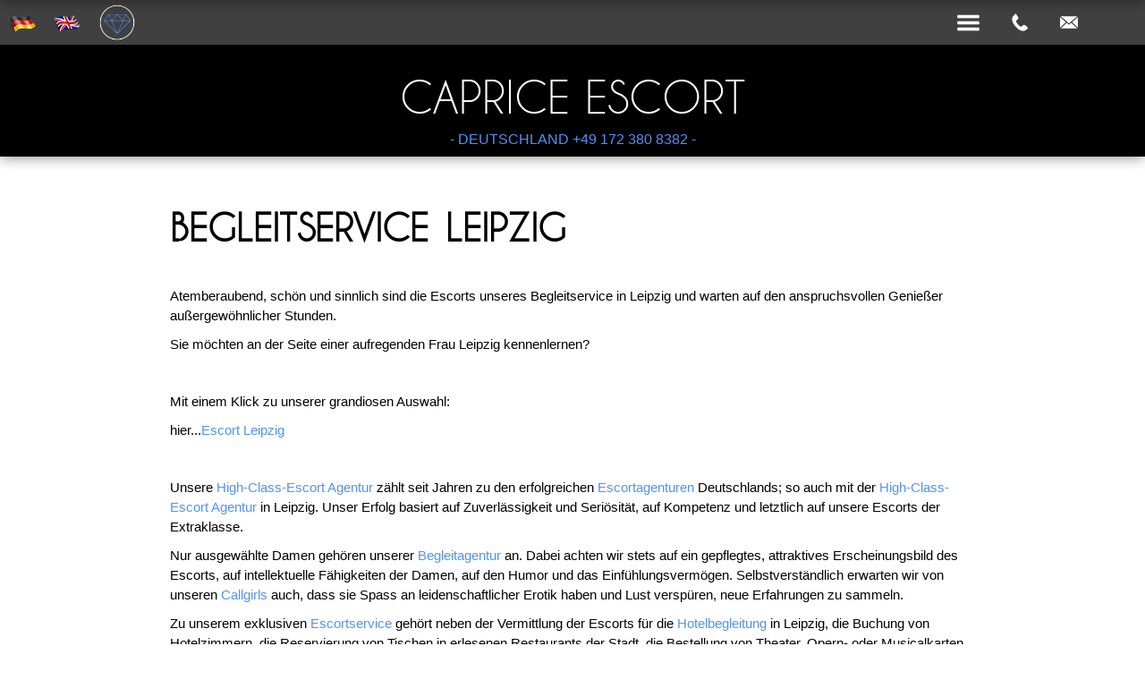

--- FILE ---
content_type: text/html; charset=utf-8
request_url: https://www.caprice-escort.de/begleitservice-leipzig.htm
body_size: 4766
content:
<!DOCTYPE html><html lang="de"><head><meta charset="utf-8"><title>Begleitservice Leipzig</title><base href="https://www.caprice-escort.de/"><meta name="robots" content="index,follow"><meta name="description" content="Atemberaubend, schön und sinnlich sind die Escorts unseres Begleitservice in Leipzig und warten auf den anspruchsvollen Genießer außergewöhnlicher Stunden"><meta name="keywords" content="Begleitservice Leipzig, Leipzig, Begleitagentur, Escortservice Leipzig, Escortagentur Leipzig, Begleitagentur Leipzig, Callgirl Leipzig, Hotelbesuche Leipzig, High-Class-Escort Agentur"><meta name="generator" content="Contao Open Source CMS"> <meta name="viewport" content="width=device-width,initial-scale=1.0"><link rel="stylesheet" href="assets/css/ac2b19ceb878.css"><script src="assets/js/60e2e40bb6c6.js"></script><script src="system/modules/independent_accordion/assets/independent_accordion.js"></script><link rel="shortcut icon" type="image/x-icon" href="https://www.caprice-escort.de/share/favicon-caprice-escort.ico"><link rel="apple-touch-icon" href="https://www.caprice-escort.de/share/favicon-apple-touch-icon-caprice-escort.png"><meta name="verify-v1" content="Y2A4TTYKuDahcBtZh4kxfsbHfw1ETYkVxVFhVW5wWIk=" /><meta name="y_key" content="ae7189a1f22ff4b9" /><meta name="msvalidate.01" content="F7A5A1B15DFCBEF72B1F40EFFDA38F90" /><meta name="audience" content="alle"><meta name="author" content="Caprice Escort" /><meta name="copyright" content="Caprice Escort - Caprice Escort Gruppe" /><meta name="subject" content="Escort Service, Hotelbesuche, Begleitservice, Reisebegleitung" /><meta name="rating" content="Escort, Begleitung, Begleitagentur, Reisebegleitung, Erotikangebote" /><meta name="expires" content="tue, 26 Jun 2029"><meta name="page-topic" content="Caprice Escort - Escort und erotische Dienstleistungen in Deutschland, Österreich und der Schweiz, Escort-Begleitservice, Escortagentur, Escortservice"><meta name="copyright" content="Caprice Escort" /><meta name="revisit-after" content="7 days"><!--[if lt IE 9]><script src="assets/html5shiv/3.7.0/html5shiv-printshiv.js"></script><![endif]--> </head><body id="top" class="mac chrome webkit ch131"> <div id="wrapper"><header id="header"><div class="inside"> <div id="infohead"><div id="infohead_container"><div id="infohead_left"><ul><li><a href="caprice-escort.htm" title="Caprice Escort auf Deutsch"><img src="files/neues-design/bilder/sprachen/deutsch-icon.png" alt="Seite auf Deutsch" title="Seite auf Deutsch" /></a></li><li><a href="caprice-escort-germany.htm" title="Caprice Escort in English"><img src="files/neues-design/bilder/sprachen/englisch-icon.png" alt="Caprice Escort in English" title="Caprice Escort in English" /></a></li></ul></div><div id="infohead_right"><ul><li><a class="telefon-header" href="tel:+491723808382" title="Telefonnummer Caprice Escort"><img src="files/neues-design/bilder/header/infohead_telefon.png" alt="Telefonnummer +49 172 3808382" title="Telefonnummer" /></a></li><li><a class="logo_im_header_verschieben" href="mailto:info@caprice-escort.de" title="E-Mail-Adresse Caprice Escort"><img src="files/neues-design/bilder/header/infohead_email.png" alt="E-Mail-Adresse info@caprice-escort.de" title="E-Mail-Adresse" /></a></li><li><a href="" title="Caprice Escort Deutschland"><img src="/files/neues-design/bilder/logo/caprice-escort-logo-neu.png" alt="Logo Caprice Escort" title="Caprice Escort - zurück zur Startseite" class="logo_im_header" /></a></li></ul></div></div></div> <a href="#mobilemenu" title="mobilemenu"><img id="mobilemenu-img" src="/files/neues-design/bilder/menu/menu-grau.png" alt="menu" title="Menu Caprice Escort" /></a><div class="headerLogo"> <a href="caprice-escort.htm" title="caprice-escort.htm" class="mainheading">Caprice Escort</a> <a href="http://www.caprice-escort.de/" title="Caprice Escort Deutschland" class="mainheading_small">- DEUTSCHLAND +49 172 380 8382 -</a></div><!-- indexer::stop --><nav class="mod_mmenu invisible block" id="mobilemenu">	 <a href="begleitservice-leipzig.htm#skipNavigation50" class="invisible">Navigation überspringen</a>		 <ul class="level_1" role="menubar"><li class="first"><a href="" title="CAPRICE-ESCORT: Escort-Begleitservice, Escortagentur, Escortservice" class="first" role="menuitem">Home</a></li><li><a href="escortservice/escort-damen/escort-ladies.htm" title="Caprice Escort, Escortservice, Begleitservice, Begleitagentur, Hotelbesuche, Escort Damen Übersicht - Deutschland!" role="menuitem">Escorts</a></li><li class="submenu"><a href="escortservice/laender-regionen-staedte.htm" title="Escort Service in Deutschland, Regionen, Städte" class="submenu" role="menuitem" aria-haspopup="true">Regionen / Städte</a><ul class="level_2" role="menu"><li class="first"><a href="escortservice/hotspots-regionen.htm" title="Escort Service in allen Regionen in Deutschland" class="first" role="menuitem">Hotspots / Regionen</a></li><li><a href="escortservice/staedte.htm" title="Caprice Escort – alle Städte der Escortvermittlung in Deutschland" role="menuitem">Städte</a></li><li class="last"><a href="escortservice/laender.htm" title="Caprice Escort vermittelt Escorts in Europa" class="last" role="menuitem">Länder</a></li></ul></li><li><a href="escortservice/escort-erlebnisse.htm" title="Aufregende Erlebnis-Tickets für ein Escort-Treffen hier buchen" role="menuitem">Escort Erlebnisse</a></li><li><a href="online-dates.htm" title="Reale erotische Online-Dates mit einer Escort" role="menuitem">Online-Dates</a></li><li><a href="escortservice/honorar.htm" title="Honorar Caprice-Escort - der DIAMANT unter den High Class Begleitagenturen" role="menuitem">Honorar</a></li><li><a href="escortservice/kontakt.htm" title="Kontakt Caprice-Escort - High Class Begleitagenturen Escort Service" role="menuitem">Kontakt</a></li><li><a href="escortservice/caprice-escort-anfrage.htm" title="Anfrage Formular Caprice-Escort - High Class Begleitagenturen Escort Service" role="menuitem">Anfrage / Buchen</a></li><li class="submenu"><a href="escortservice/jobangebot.htm" title="Nebenjob Escort - Stellenangebot in einer Escortagentur" class="submenu" role="menuitem" aria-haspopup="true">Jobangebot</a><ul class="level_2" role="menu"><li class="first last"><a href="jobangebot/regionalmanager.htm" title="Job als Regionalmanager bei einer Escortagentur" class="first last" role="menuitem">Regionalmanager</a></li></ul></li><li><a href="escort-umfrage.htm" title="Aktuelle Umfragen und Galerien" role="menuitem">Aktuelle Umfragen und Galerien</a></li><li><a href="escortservice/wie-funktioniert-die-vermittlung-einer-escort.htm" title="Vermittlung einer Escort - Agentur mit attraktiven Escorts" role="menuitem">Wie funktioniert die Vermittlung einer Escort?</a></li><li><a href="partner-werden.htm" title="Eine Escortagentur selbst betreiben - Lizenz oder Kauf" role="menuitem">Partner werden</a></li><li class="last"><a href="mediathek.htm" title="Caprice Escort - Mediathek mit Videos und Audios" class="last" role="menuitem">Mediathek</a></li></ul> <a id="skipNavigation50" class="invisible">&nbsp;</a></nav><!-- indexer::continue --></div></header> <div id="container"><div id="main"><div class="inside"> <div class="mod_article contentbox first last block" id="begleitservice-leipzig"> <div class="ce_text first block"><h1>Begleitservice Leipzig</h1> <p>Atemberaubend, schön und sinnlich sind die Escorts unseres Begleitservice in Leipzig und warten auf den anspruchsvollen Genießer außergewöhnlicher Stunden.</p><p>Sie möchten an der Seite einer aufregenden Frau Leipzig kennenlernen?</p><p>&nbsp;</p><p>Mit einem Klick zu unserer grandiosen Auswahl:</p><p>hier...<a title="Escort Leipzig" href="escort-leipzig.htm">Escort Leipzig</a></p><p>&nbsp;</p><p>Unsere <a title="High-Class-Escort Agentur Leipzig" href="high-class-escort-leipzig.htm">High-Class-Escort Agentur</a> zählt seit Jahren zu den erfolgreichen <a title="Escortagentur Leipzig" href="escortagentur-leipzig.htm">Escortagenturen</a> Deutschlands; so auch mit der <a title="High-Class-Escort Agentur Leipzig" href="high-class-escort-leipzig.htm">High-Class-Escort Agentur</a> in Leipzig. Unser Erfolg basiert auf Zuverlässigkeit und Seriösität, auf Kompetenz und letztlich auf unsere Escorts der Extraklasse.</p><p>Nur ausgewählte Damen gehören unserer <a title="Begleitagentur in Leipzig" href="begleitagentur-leipzig.htm">Begleitagentur</a> an. Dabei achten wir stets auf ein gepflegtes, attraktives Erscheinungsbild des Escorts, auf intellektuelle Fähigkeiten der Damen, auf den Humor und das Einfühlungsvermögen. Selbstverständlich erwarten wir von unseren <a title="Callgirls in Leipzig" href="callgirls-leipzig.htm">Callgirls</a> auch, dass sie Spass an leidenschaftlicher Erotik haben und Lust verspüren, neue Erfahrungen zu sammeln.</p><p>Zu unserem exklusiven <a title="Escortservice in Leipzig" href="escortservice-leipzig.htm">Escortservice</a> gehört neben der Vermittlung der Escorts für die <a title="Hotelbegleitung in Leipzig" href="hotelbesuche-leipzig.htm">Hotelbegleitung</a> in Leipzig, die Buchung von Hotelzimmern, die Reservierung von Tischen in erlesenen Restaurants der Stadt, die Bestellung von Theater, Opern- oder Musicalkarten oder auch die Organisation der Reise per Bahn, Flugzeug oder Schiff.</p><p>Nutzen Sie den <a title="Begleitservice Leipzig" href="begleitservice-leipzig.htm">Begleitservice</a> für Ihre Geschäftsreise nach Leipzig, für Ihren Urlaub in dieser Stadt, für einen romantischen Abend zu zweit oder für einen kurzen Wellness-Aufenthalt in einem der Wellness-Hotels in Leipzig. Mit Sicherheit werden wir für Sie die richtige Begleiterin finden. Für uns als <a title="Begleitagentur Leipzig" href="begleitagentur-leipzig.htm">Begleitagentur</a> ist es dabei wichtig, möglichst früh Ihre Begleitwünsche zu erfahren, damit wir unseren <a title="Escortservice Leipzig" href="escortservice-leipzig.htm">Escortservice</a> genau auf Ihre Vorstellungen abstimmen können.</p><p><br>Unsere <a title="Begleitagentur Leipzig" href="begleitagentur-leipzig.htm">Begleitagentur</a> in Leipzig, steht Ihnen dafür <strong>täglich zwischen 09.00 – 21.00 Uhr</strong> zur Verfügung. Wir freuen uns darauf, mit Ihnen in <a title="Kontaktdaten Caprice Escort" href="escortservice/kontakt.htm">Kontakt</a> zu treten.</p></div><div class="ce_text last block"> <p>Sie möchten für einen exzellenten und exklusiven Escortservice tätig werden? Dann freuen wir uns, Sie kennenzulernen. <a title="Jobangebot als Escort" href="escortservice/jobangebot.htm">Bitte bewerben Sie sich hier!</a></p></div></div></div></div></div> <div class="custom"><div id="letzte-news"><div class="inside"> <!-- indexer::stop --><div class="mod_newslist block"><h4>Die letzten News</h4> <div class="layout_simple arc_5 block contentbox first even"><time datetime="2026-01-19T14:16:00+00:00">2026-01-19 14:16</time> <a href="blog-caprice-escort/blog-caprice-escort-detailansicht/neue-sexy-escort-tessa.htm" title="Den Artikel lesen: Neue sexy Escort: TESSA">Neue sexy Escort: TESSA</a></div><div class="layout_simple arc_5 block contentbox odd"><time datetime="2026-01-12T14:02:00+00:00">2026-01-12 14:02</time> <a href="blog-caprice-escort/blog-caprice-escort-detailansicht/neue-sexy-escort-sissi.htm" title="Den Artikel lesen: Neue sexy Escort: SISSI">Neue sexy Escort: SISSI</a></div><div class="layout_simple arc_5 block contentbox last even"><time datetime="2025-11-24T14:46:00+00:00">2025-11-24 14:46</time> <a href="blog-caprice-escort/blog-caprice-escort-detailansicht/neue-fotos-sexy-escort-isabella.htm" title="Den Artikel lesen: Neue Fotos: sexy Escort ISABELLA">Neue Fotos: sexy Escort ISABELLA</a></div></div><!-- indexer::continue --></div></div></div><footer id="footer"><div class="inside"> <!-- indexer::stop --><nav class="mod_customnav block"> <a href="begleitservice-leipzig.htm#skipNavigation18" class="invisible">Navigation überspringen</a> <ul class="level_1" role="menubar"><li class="first"><a href="" title="CAPRICE-ESCORT: Escort-Begleitservice, Escortagentur, Escortservice" class="first" role="menuitem">Home</a></li><li><a href="escortservice/escort-damen/escort-ladies.htm" title="Caprice Escort, Escortservice, Begleitservice, Begleitagentur, Hotelbesuche, Escort Damen Übersicht - Deutschland!" role="menuitem">Escorts</a></li><li><a href="escortservice/agb.htm" title="Allgemeine Geschäftsbedingungen Caprice-Escort, High Class Begleitagenturen AGB" role="menuitem">AGB</a></li><li><a href="agenturen.htm" title="Caprice Escort - Partneragenturen" role="menuitem">Agenturen</a></li><li><a href="escortservice.htm" title="Escortservice Caprice-Escort - High Class Begleitagenturen Escort Service" role="menuitem">Escortservice</a></li><li><a href="escortservice/links.htm" title="Links Caprice-escort - Begleitservice - Begleitagentur - Caprice Escort" role="menuitem">Links</a></li><li class="last"><a href="escortservice/impressum.htm" title="Impressum Caprice-Escort - High Class Begleitagentur, Escort-Service" class="last" role="menuitem">Impressum</a></li></ul> <a id="skipNavigation18" class="invisible">&nbsp;</a></nav><!-- indexer::continue --><div class="footer_content"><p><a href="caprice-escort.htm"><strong>Caprice Escort Deutschland</strong></a></p><p><strong>Tel: +49 172 3808382 | Fax +49 30 722399083</strong></p><p>info@caprice-escort.de | <a href="caprice-escort.htm" title="Caprice Escort">www.caprice-escort.de</a></p><br /><small>Copyright 2026 © Caprice Escort | Entwurf &amp; Gestaltung <a href="http://www.jay-design-berlin.de/" title="Jay Design Berlin" >Jay Design Berlin</a></small></div><div id="flags_footer"><ul><li><a href="https://www.facebook.com/matthias.walther.543" target="_blank" title="Caprice Escort - Job als Escort"><img src="files/neues-design/bilder/social-media/caprice-escort-facebook.png" alt="Caprice Escort - Job als Escort" title="Caprice Escort - Job als Escort" /></a></li><!-- <li><a href="https://www.instagram.com/caprice.escort/" target="_blank" title="Caprice Escort auf Instagram"><img src="files/neues-design/bilder/social-media/caprice-escort-instagram.png" alt="Caprice Escort auf Instagram" title="Caprice Escort auf Instagram" /></a></li> --><li><a href="caprice-escort.htm" title="Caprice Escort auf Deutsch"><img src="files/neues-design/bilder/sprachen/deutsch-icon.png" alt="Seite auf Deutsch" title="Seite auf Deutsch" /></a></li><li><a href="caprice-escort-germany.htm" title="Caprice Escort in English"><img src="files/neues-design/bilder/sprachen/englisch-icon.png" alt="Caprice Escort in English please" title="Caprice Escort in English please" /></a></li></ul></div></div></footer></div><script src="assets/jquery/colorbox/1.5.8/js/colorbox.min.js"></script><script>(function($){$(document).ready(function(){$('a[data-lightbox]').map(function(){$(this).colorbox({loop: false,rel: $(this).attr('data-lightbox'),maxWidth: '95%',maxHeight: '95%'});});});})(jQuery);</script><script src="assets/jquery/mediaelement/2.14.2/js/mediaelement-and-player.min.js"></script><script>(function($){$(document).ready(function(){$('video,audio').mediaelementplayer({pluginPath: '/assets/jquery/mediaelement/2.14.2/',flashName: 'legacy/flashmediaelement.swf',silverlightName: 'legacy/silverlightmediaelement.xap'});});})(jQuery);</script><script>(function($){var $mmenu=$('#mobilemenu');$(document).ready(function(){$mmenu.mmenu({isMenu: true,classes: "mm-black",offCanvas: {zposition: "front"}},{classNames: {selected: "active"}}).removeClass('invisible');});})(jQuery);</script><script>setTimeout(function(){var e=function(e,t){try{var n=new XMLHttpRequest}catch(r){return}n.open("GET",e,!0),n.onreadystatechange=function(){this.readyState==4&&this.status==200&&typeof t=="function"&&t(this.responseText)},n.send()},t="system/cron/cron.";e(t+"txt",function(n){parseInt(n||0)<Math.round(+(new Date)/1e3)-86400&&e(t+"php")})},5e3);</script><!-- Global site tag (gtag.js) - Google Analytics --><script async src="https://www.googletagmanager.com/gtag/js?id=UA-108205322-2"></script><script>window.dataLayer=window.dataLayer||[];function gtag(){dataLayer.push(arguments);}gtag('js',new Date());gtag('config','UA-108205322-2');</script><script src="//code.jquery.com/jquery-1.10.2.js"></script><script>$(document).ready(function(){$("#altershinweis").click(function(){$("#altersabfrage").hide();});});</script></body></html>

--- FILE ---
content_type: text/css
request_url: https://www.caprice-escort.de/assets/css/ac2b19ceb878.css
body_size: 19244
content:
/* Contao Open Source CMS, (c) 2005-2014 Leo Feyer, LGPL license */
body,form,figure{margin:0;padding:0}img{border:0}header,footer,nav,section,aside,article,figure,figcaption{display:block}body{font-size:100.01%}select,input,textarea{font-size:99%}#container,.inside{position:relative}#main,#left,#right{float:left;position:relative}#main{width:100%}#left{margin-left:-100%}#right{margin-right:-100%}#footer{clear:both}#main .inside{min-height:1px}.ce_gallery>ul{margin:0;padding:0;overflow:hidden;list-style:none}.ce_gallery>ul li{float:left}.ce_gallery>ul li.col_first{clear:left}.float_left{float:left}.float_right{float:right}.block{overflow:hidden}.clear,#clear{height:.1px;font-size:.1px;line-height:.1px;clear:both}.invisible{width:0;height:0;left:-1000px;top:-1000px;position:absolute;overflow:hidden;display:inline}.custom{display:block}#container:after,.custom:after{content:"";display:table;clear:both}
/* Contao Open Source CMS, (c) 2005-2014 Leo Feyer, LGPL license */
@media(max-width:767px){#wrapper{margin:0;width:auto}#container{padding-left:0;padding-right:0}#main,#left,#right{float:none;width:auto}#left{right:0;margin-left:0}#right{margin-right:0}}img{max-width:100%;height:auto}.ie7 img{-ms-interpolation-mode:bicubic}.ie8 img{width:auto}
/*
	jQuery.mmenu CSS
*/
/*
	jQuery.mmenu panels CSS
*/
.mm-menu.mm-horizontal > .mm-panel {
  -webkit-transition: -webkit-transform 0.4s ease;
  transition: transform 0.4s ease; }

.mm-menu .mm-hidden {
  display: none; }

.mm-wrapper {
  overflow-x: hidden;
  position: relative; }

.mm-menu,
.mm-menu > .mm-panel {
  width: 100%;
  height: 100%;
  position: absolute;
  left: 0;
  top: 0;
  z-index: 0; }

.mm-menu {
  background: inherit;
  display: block;
  overflow: hidden;
  padding: 0; }
  .mm-menu > .mm-panel {
    background: inherit;
    -webkit-overflow-scrolling: touch;
    overflow: scroll;
    overflow-x: hidden;
    overflow-y: auto;
    box-sizing: border-box;
    padding: 20px;
    -webkit-transform: translate(100%, 0);
    -moz-transform: translate(100%, 0);
    -ms-transform: translate(100%, 0);
    -o-transform: translate(100%, 0);
    transform: translate(100%, 0); }
    .mm-menu > .mm-panel.mm-opened {
      -webkit-transform: translate(0%, 0);
      -moz-transform: translate(0%, 0);
      -ms-transform: translate(0%, 0);
      -o-transform: translate(0%, 0);
      transform: translate(0%, 0); }
    .mm-menu > .mm-panel.mm-subopened {
      -webkit-transform: translate(-30%, 0);
      -moz-transform: translate(-30%, 0);
      -ms-transform: translate(-30%, 0);
      -o-transform: translate(-30%, 0);
      transform: translate(-30%, 0); }
    .mm-menu > .mm-panel.mm-highest {
      z-index: 1; }
  .mm-menu .mm-list {
    padding: 20px 0; }
  .mm-menu > .mm-list {
    padding-bottom: 0; }
    .mm-menu > .mm-list:after {
      content: '';
      display: block;
      height: 40px; }

.mm-panel > .mm-list {
  margin-left: -20px;
  margin-right: -20px; }
  .mm-panel > .mm-list:first-child {
    padding-top: 0; }

.mm-list,
.mm-list > li {
  list-style: none;
  display: block;
  padding: 0;
  margin: 0; }

.mm-list {
  font: inherit;
  font-size: 14px; }
  .mm-list a,
  .mm-list a:hover {
    text-decoration: none; }
  .mm-list > li {
    position: relative; }
    .mm-list > li > a,
    .mm-list > li > span {
      text-overflow: ellipsis;
      white-space: nowrap;
      overflow: hidden;
      color: inherit;
      line-height: 20px;
      display: block;
      padding: 10px 10px 10px 20px;
      margin: 0; }
  .mm-list > li:not(.mm-subtitle):not(.mm-label):not(.mm-search):not(.mm-noresults):after {
    content: '';
    border-bottom-width: 1px;
    border-bottom-style: solid;
    display: block;
    width: 100%;
    position: absolute;
    bottom: 0;
    left: 0; }
  .mm-list > li:not(.mm-subtitle):not(.mm-label):not(.mm-search):not(.mm-noresults):after {
    width: auto;
    margin-left: 20px;
    position: relative;
    left: auto; }
  .mm-list a.mm-subopen {
    background: rgba(3, 2, 1, 0);
    width: 40px;
    height: 100%;
    padding: 0;
    position: absolute;
    right: 0;
    top: 0;
    z-index: 2; }
    .mm-list a.mm-subopen:before {
      content: '';
      border-left-width: 1px;
      border-left-style: solid;
      display: block;
      height: 100%;
      position: absolute;
      left: 0;
      top: 0; }
    .mm-list a.mm-subopen.mm-fullsubopen {
      width: 100%; }
      .mm-list a.mm-subopen.mm-fullsubopen:before {
        border-left: none; }
    .mm-list a.mm-subopen + a,
    .mm-list a.mm-subopen + span {
      padding-right: 5px;
      margin-right: 40px; }
  .mm-list > li.mm-selected > a.mm-subopen {
    background: transparent; }
  .mm-list > li.mm-selected > a.mm-fullsubopen + a,
  .mm-list > li.mm-selected > a.mm-fullsubopen + span {
    padding-right: 45px;
    margin-right: 0; }
  .mm-list a.mm-subclose {
    text-indent: 20px;
    padding-top: 30px;
    margin-top: -20px; }
  .mm-list > li.mm-label {
    text-overflow: ellipsis;
    white-space: nowrap;
    overflow: hidden;
    font-size: 10px;
    text-transform: uppercase;
    text-indent: 20px;
    line-height: 25px;
    padding-right: 5px; }
  .mm-list > li.mm-spacer {
    padding-top: 40px; }
    .mm-list > li.mm-spacer.mm-label {
      padding-top: 25px; }
  .mm-list a.mm-subopen:after,
  .mm-list a.mm-subclose:before {
    content: '';
    border: 2px solid transparent;
    display: inline-block;
    width: 7px;
    height: 7px;
    -webkit-transform: rotate(-45deg);
    -moz-transform: rotate(-45deg);
    -ms-transform: rotate(-45deg);
    -o-transform: rotate(-45deg);
    transform: rotate(-45deg);
    margin-bottom: -5px;
    position: absolute;
    bottom: 50%; }
  .mm-list a.mm-subopen:after {
    border-top: none;
    border-left: none;
    right: 18px; }
  .mm-list a.mm-subclose:before {
    border-right: none;
    border-bottom: none;
    margin-bottom: -15px;
    left: 22px; }

.mm-menu.mm-vertical .mm-list .mm-panel {
  display: none;
  padding: 10px 0 10px 10px; }
  .mm-menu.mm-vertical .mm-list .mm-panel li:last-child:after {
    border-color: transparent; }
.mm-menu.mm-vertical .mm-list li.mm-opened > .mm-panel {
  display: block; }
.mm-menu.mm-vertical .mm-list > li > a.mm-subopen {
  height: 40px; }
  .mm-menu.mm-vertical .mm-list > li > a.mm-subopen:after {
    top: 16px;
    bottom: auto; }
.mm-menu.mm-vertical .mm-list > li.mm-opened > a.mm-subopen:after {
  -webkit-transform: rotate(45deg);
  -moz-transform: rotate(45deg);
  -ms-transform: rotate(45deg);
  -o-transform: rotate(45deg);
  transform: rotate(45deg); }
.mm-menu.mm-vertical .mm-list > li.mm-label > a.mm-subopen {
  height: 25px; }

html.mm-opened .mm-page {
  box-shadow: 0 0 20px rgba(0, 0, 0, 0.5); }

.mm-menu {
  background: #333333;
  color: rgba(255, 255, 255, 0.6); }
  .mm-menu .mm-list > li:after {
    border-color: rgba(0, 0, 0, 0.15); }
  .mm-menu .mm-list > li > a.mm-subclose {
    background: rgba(0, 0, 0, 0.1);
    color: rgba(255, 255, 255, 0.3); }
  .mm-menu .mm-list > li > a.mm-subopen:after, .mm-menu .mm-list > li > a.mm-subclose:before {
    border-color: rgba(255, 255, 255, 0.3); }
  .mm-menu .mm-list > li > a.mm-subopen:before {
    border-color: rgba(0, 0, 0, 0.15); }
  .mm-menu .mm-list > li.mm-selected > a:not(.mm-subopen),
  .mm-menu .mm-list > li.mm-selected > span {
    background: rgba(0, 0, 0, 0.1); }
  .mm-menu .mm-list > li.mm-label {
    background: rgba(255, 255, 255, 0.05); }
  .mm-menu.mm-vertical .mm-list li.mm-opened > a.mm-subopen,
  .mm-menu.mm-vertical .mm-list li.mm-opened > ul {
    background: rgba(255, 255, 255, 0.05); }

/*
	jQuery.mmenu offcanvas addon CSS
*/
.mm-page {
  box-sizing: border-box;
  position: relative; }

.mm-slideout {
  -webkit-transition: -webkit-transform 0.4s ease;
  -ms-transition: -ms-transform 0.4s ease;
  transition: transform 0.4s ease; }

html.mm-opened {
  overflow: hidden;
  position: relative; }
  html.mm-opened body {
    overflow: hidden; }

html.mm-background .mm-page {
  background: inherit; }

#mm-blocker {
  background: rgba(3, 2, 1, 0);
  display: none;
  width: 100%;
  height: 100%;
  position: fixed;
  top: 0;
  left: 0;
  z-index: 999999; }

html.mm-opened #mm-blocker,
html.mm-blocking #mm-blocker {
  display: block; }

.mm-menu.mm-offcanvas {
  display: none;
  position: fixed; }
.mm-menu.mm-current {
  display: block; }

.mm-menu {
  width: 80%;
  min-width: 140px;
  max-width: 440px; }

html.mm-opening .mm-slideout {
  -webkit-transform: translate(80%, 0);
  -moz-transform: translate(80%, 0);
  -ms-transform: translate(80%, 0);
  -o-transform: translate(80%, 0);
  transform: translate(80%, 0); }

@media all and (max-width: 175px) {
  html.mm-opening .mm-slideout {
    -webkit-transform: translate(140px, 0);
    -moz-transform: translate(140px, 0);
    -ms-transform: translate(140px, 0);
    -o-transform: translate(140px, 0);
    transform: translate(140px, 0); } }
@media all and (min-width: 550px) {
  html.mm-opening .mm-slideout {
    -webkit-transform: translate(440px, 0);
    -moz-transform: translate(440px, 0);
    -ms-transform: translate(440px, 0);
    -o-transform: translate(440px, 0);
    transform: translate(440px, 0); } }

/*
	jQuery.mmenu position extension CSS
*/
.mm-menu.mm-top,
.mm-menu.mm-bottom {
  width: 100%;
  min-width: 100%;
  max-width: 100%; }

.mm-menu.mm-right {
  left: auto;
  right: 0; }

.mm-menu.mm-bottom {
  top: auto;
  bottom: 0; }

html.mm-right.mm-opening .mm-slideout {
  -webkit-transform: translate(-80%, 0);
  -moz-transform: translate(-80%, 0);
  -ms-transform: translate(-80%, 0);
  -o-transform: translate(-80%, 0);
  transform: translate(-80%, 0); }

@media all and (max-width: 175px) {
  html.mm-right.mm-opening .mm-slideout {
    -webkit-transform: translate(-140px, 0);
    -moz-transform: translate(-140px, 0);
    -ms-transform: translate(-140px, 0);
    -o-transform: translate(-140px, 0);
    transform: translate(-140px, 0); } }
@media all and (min-width: 550px) {
  html.mm-right.mm-opening .mm-slideout {
    -webkit-transform: translate(-440px, 0);
    -moz-transform: translate(-440px, 0);
    -ms-transform: translate(-440px, 0);
    -o-transform: translate(-440px, 0);
    transform: translate(-440px, 0); } }
/*
	jQuery.mmenu z-position extension CSS
*/
html.mm-front .mm-slideout {
  -webkit-transform: none !important;
  -moz-transform: none !important;
  -ms-transform: none !important;
  -o-transform: none !important;
  transform: none !important;
  z-index: 0 !important; }

.mm-menu.mm-front {
  z-index: 1;
  box-shadow: 0 0 15px rgba(0, 0, 0, 0.5); }

html.mm-opened.mm-next .mm-page {
  box-shadow: none; }

.mm-menu.mm-front, .mm-menu.mm-next {
  -webkit-transition: -webkit-transform 0.4s ease;
  -ms-transition: -ms-transform 0.4s ease;
  transition: transform 0.4s ease;
  -webkit-transform: translate(-100%, 0);
  -moz-transform: translate(-100%, 0);
  -ms-transform: translate(-100%, 0);
  -o-transform: translate(-100%, 0);
  transform: translate(-100%, 0); }
  .mm-menu.mm-front.mm-right, .mm-menu.mm-next.mm-right {
    -webkit-transform: translate(100%, 0);
    -moz-transform: translate(100%, 0);
    -ms-transform: translate(100%, 0);
    -o-transform: translate(100%, 0);
    transform: translate(100%, 0); }
.mm-menu.mm-front.mm-top {
  -webkit-transform: translate(0, -100%);
  -moz-transform: translate(0, -100%);
  -ms-transform: translate(0, -100%);
  -o-transform: translate(0, -100%);
  transform: translate(0, -100%); }
.mm-menu.mm-front.mm-bottom {
  -webkit-transform: translate(0, 100%);
  -moz-transform: translate(0, 100%);
  -ms-transform: translate(0, 100%);
  -o-transform: translate(0, 100%);
  transform: translate(0, 100%); }

html.mm-opening .mm-menu.mm-front, html.mm-opening .mm-menu.mm-next {
  -webkit-transform: translate(0, 0);
  -moz-transform: translate(0, 0);
  -ms-transform: translate(0, 0);
  -o-transform: translate(0, 0);
  transform: translate(0, 0); }

.mm-menu.mm-front.mm-top, .mm-menu.mm-front.mm-bottom {
  height: 80%;
  min-height: 140px;
  max-height: 880px; }

/*
	jQuery.mmenu themes extension CSS
*/
html.mm-opened.mm-light .mm-page {
  box-shadow: 0 0 10px rgba(0, 0, 0, 0.3); }

.mm-menu.mm-light {
  background: #f3f3f3;
  color: rgba(0, 0, 0, 0.6); }
  .mm-menu.mm-light .mm-list > li:after {
    border-color: rgba(0, 0, 0, 0.1); }
  .mm-menu.mm-light .mm-list > li > a.mm-subclose {
    background: rgba(255, 255, 255, 0.6);
    color: rgba(0, 0, 0, 0.3); }
  .mm-menu.mm-light .mm-list > li > a.mm-subopen:after, .mm-menu.mm-light .mm-list > li > a.mm-subclose:before {
    border-color: rgba(0, 0, 0, 0.3); }
  .mm-menu.mm-light .mm-list > li > a.mm-subopen:before {
    border-color: rgba(0, 0, 0, 0.1); }
  .mm-menu.mm-light .mm-list > li.mm-selected > a:not(.mm-subopen),
  .mm-menu.mm-light .mm-list > li.mm-selected > span {
    background: rgba(255, 255, 255, 0.6); }
  .mm-menu.mm-light .mm-list > li.mm-label {
    background: rgba(0, 0, 0, 0.03); }
  .mm-menu.mm-light.mm-vertical .mm-list li.mm-opened > a.mm-subopen,
  .mm-menu.mm-light.mm-vertical .mm-list li.mm-opened > ul {
    background: rgba(0, 0, 0, 0.03); }

.mm-menu.mm-light .mm-buttonbar {
  border-color: rgba(0, 0, 0, 0.6);
  background: #f3f3f3; }
  .mm-menu.mm-light .mm-buttonbar > * {
    border-color: rgba(0, 0, 0, 0.6); }
  .mm-menu.mm-light .mm-buttonbar > input:checked + label {
    background: rgba(0, 0, 0, 0.6);
    color: #f3f3f3; }

.mm-menu.mm-light label.mm-check:before {
  border-color: rgba(0, 0, 0, 0.6); }

.mm-menu.mm-light em.mm-counter {
  color: rgba(0, 0, 0, 0.3); }

.mm-menu.mm-light .mm-footer {
  border-color: rgba(0, 0, 0, 0.1);
  color: rgba(0, 0, 0, 0.3); }

.mm-menu.mm-light .mm-header {
  border-color: rgba(0, 0, 0, 0.1);
  color: rgba(0, 0, 0, 0.3); }
  .mm-menu.mm-light .mm-header .mm-prev:before,
  .mm-menu.mm-light .mm-header .mm-next:after,
  .mm-menu.mm-light .mm-header .mm-close:after {
    border-color: rgba(0, 0, 0, 0.3); }

.mm-menu.mm-light .mm-list li.mm-label > div > div {
  background: rgba(0, 0, 0, 0.03); }

.mm-menu.mm-light .mm-search input {
  background: rgba(0, 0, 0, 0.1);
  color: rgba(0, 0, 0, 0.6); }
.mm-menu.mm-light .mm-noresultsmsg {
  color: rgba(0, 0, 0, 0.3); }

.mm-menu.mm-light label.mm-toggle {
  background: rgba(0, 0, 0, 0.1); }
  .mm-menu.mm-light label.mm-toggle:before {
    background: #f3f3f3; }
.mm-menu.mm-light input.mm-toggle:checked ~ label.mm-toggle {
  background: #4bd963; }

html.mm-opened.mm-white .mm-page {
  box-shadow: 0 0 10px rgba(0, 0, 0, 0.3); }

.mm-menu.mm-white {
  background: white;
  color: rgba(0, 0, 0, 0.6); }
  .mm-menu.mm-white .mm-list > li:after {
    border-color: rgba(0, 0, 0, 0.1); }
  .mm-menu.mm-white .mm-list > li > a.mm-subclose {
    background: rgba(0, 0, 0, 0.06);
    color: rgba(0, 0, 0, 0.3); }
  .mm-menu.mm-white .mm-list > li > a.mm-subopen:after, .mm-menu.mm-white .mm-list > li > a.mm-subclose:before {
    border-color: rgba(0, 0, 0, 0.3); }
  .mm-menu.mm-white .mm-list > li > a.mm-subopen:before {
    border-color: rgba(0, 0, 0, 0.1); }
  .mm-menu.mm-white .mm-list > li.mm-selected > a:not(.mm-subopen),
  .mm-menu.mm-white .mm-list > li.mm-selected > span {
    background: rgba(0, 0, 0, 0.06); }
  .mm-menu.mm-white .mm-list > li.mm-label {
    background: rgba(0, 0, 0, 0.03); }
  .mm-menu.mm-white.mm-vertical .mm-list li.mm-opened > a.mm-subopen,
  .mm-menu.mm-white.mm-vertical .mm-list li.mm-opened > ul {
    background: rgba(0, 0, 0, 0.03); }

.mm-menu.mm-white .mm-buttonbar {
  border-color: rgba(0, 0, 0, 0.6);
  background: white; }
  .mm-menu.mm-white .mm-buttonbar > * {
    border-color: rgba(0, 0, 0, 0.6); }
  .mm-menu.mm-white .mm-buttonbar > input:checked + label {
    background: rgba(0, 0, 0, 0.6);
    color: white; }

.mm-menu.mm-white label.mm-check:before {
  border-color: rgba(0, 0, 0, 0.6); }

.mm-menu.mm-white em.mm-counter {
  color: rgba(0, 0, 0, 0.3); }

.mm-menu.mm-white .mm-footer {
  border-color: rgba(0, 0, 0, 0.1);
  color: rgba(0, 0, 0, 0.3); }

.mm-menu.mm-white .mm-header {
  border-color: rgba(0, 0, 0, 0.1);
  color: rgba(0, 0, 0, 0.3); }
  .mm-menu.mm-white .mm-header .mm-prev:before,
  .mm-menu.mm-white .mm-header .mm-next:after,
  .mm-menu.mm-white .mm-header .mm-close:after {
    border-color: rgba(0, 0, 0, 0.3); }

.mm-menu.mm-white .mm-list li.mm-label > div > div {
  background: rgba(0, 0, 0, 0.03); }

.mm-menu.mm-white .mm-search input {
  background: rgba(0, 0, 0, 0.1);
  color: rgba(0, 0, 0, 0.6); }
.mm-menu.mm-white .mm-noresultsmsg {
  color: rgba(0, 0, 0, 0.3); }

.mm-menu.mm-white label.mm-toggle {
  background: rgba(0, 0, 0, 0.1); }
  .mm-menu.mm-white label.mm-toggle:before {
    background: white; }
.mm-menu.mm-white input.mm-toggle:checked ~ label.mm-toggle {
  background: #4bd963; }

html.mm-opened.mm-black .mm-page {
  box-shadow: none; }

.mm-menu.mm-black {
  background: black;
  color: rgba(255, 255, 255, 0.6); }
  .mm-menu.mm-black .mm-list > li:after {
    border-color: rgba(255, 255, 255, 0.2); }
  .mm-menu.mm-black .mm-list > li > a.mm-subclose {
    background: rgba(255, 255, 255, 0.25);
    color: rgba(255, 255, 255, 0.3); }
  .mm-menu.mm-black .mm-list > li > a.mm-subopen:after, .mm-menu.mm-black .mm-list > li > a.mm-subclose:before {
    border-color: rgba(255, 255, 255, 0.3); }
  .mm-menu.mm-black .mm-list > li > a.mm-subopen:before {
    border-color: rgba(255, 255, 255, 0.2); }
  .mm-menu.mm-black .mm-list > li.mm-selected > a:not(.mm-subopen),
  .mm-menu.mm-black .mm-list > li.mm-selected > span {
    background: rgba(255, 255, 255, 0.25); }
  .mm-menu.mm-black .mm-list > li.mm-label {
    background: rgba(255, 255, 255, 0.15); }
  .mm-menu.mm-black.mm-vertical .mm-list li.mm-opened > a.mm-subopen,
  .mm-menu.mm-black.mm-vertical .mm-list li.mm-opened > ul {
    background: rgba(255, 255, 255, 0.15); }

.mm-menu.mm-black .mm-buttonbar {
  border-color: rgba(255, 255, 255, 0.6);
  background: black; }
  .mm-menu.mm-black .mm-buttonbar > * {
    border-color: rgba(255, 255, 255, 0.6); }
  .mm-menu.mm-black .mm-buttonbar > input:checked + label {
    background: rgba(255, 255, 255, 0.6);
    color: black; }

.mm-menu.mm-black label.mm-check:before {
  border-color: rgba(255, 255, 255, 0.6); }

.mm-menu.mm-black em.mm-counter {
  color: rgba(255, 255, 255, 0.3); }

.mm-menu.mm-black .mm-footer {
  border-color: rgba(255, 255, 255, 0.2);
  color: rgba(255, 255, 255, 0.3); }

.mm-menu.mm-black .mm-header {
  border-color: rgba(255, 255, 255, 0.2);
  color: rgba(255, 255, 255, 0.3); }
  .mm-menu.mm-black .mm-header .mm-prev:before,
  .mm-menu.mm-black .mm-header .mm-next:after,
  .mm-menu.mm-black .mm-header .mm-close:after {
    border-color: rgba(255, 255, 255, 0.3); }

.mm-menu.mm-black .mm-list li.mm-label > div > div {
  background: rgba(255, 255, 255, 0.15); }

.mm-menu.mm-black .mm-search input {
  background: rgba(255, 255, 255, 0.3);
  color: rgba(255, 255, 255, 0.6); }
.mm-menu.mm-black .mm-noresultsmsg {
  color: rgba(255, 255, 255, 0.3); }

.mm-menu.mm-black label.mm-toggle {
  background: rgba(255, 255, 255, 0.2); }
  .mm-menu.mm-black label.mm-toggle:before {
    background: black; }
.mm-menu.mm-black input.mm-toggle:checked ~ label.mm-toggle {
  background: #4bd963; }

.rs-columns {
  clear: both;
  display: inline-block;
  width: 100%;
}

.rs-column {
  float: left;
  width: 100%;
  margin-top: 7.69231%;
  margin-right: 7.69231%;
}
.rs-column.-large-first {
  clear: left;
}
.rs-column.-large-last {
  margin-right: -5px;
}
.rs-column.-large-first-row {
  margin-top: 0;
}
.rs-column.-large-col-1-1 {
  width: 100%;
}
.rs-column.-large-col-2-1 {
  width: 46.15385%;
}
.rs-column.-large-col-2-2 {
  width: 100%;
}
.rs-column.-large-col-3-1 {
  width: 28.20513%;
}
.rs-column.-large-col-3-2 {
  width: 64.10256%;
}
.rs-column.-large-col-3-3 {
  width: 100%;
}
.rs-column.-large-col-4-1 {
  width: 19.23077%;
}
.rs-column.-large-col-4-2 {
  width: 46.15385%;
}
.rs-column.-large-col-4-3 {
  width: 73.07692%;
}
.rs-column.-large-col-4-4 {
  width: 100%;
}
.rs-column.-large-col-5-1 {
  width: 13.84615%;
}
.rs-column.-large-col-5-2 {
  width: 35.38462%;
}
.rs-column.-large-col-5-3 {
  width: 56.92308%;
}
.rs-column.-large-col-5-4 {
  width: 78.46154%;
}
.rs-column.-large-col-5-5 {
  width: 100%;
}
.rs-column.-large-col-6-1 {
  width: 10.25641%;
}
.rs-column.-large-col-6-2 {
  width: 28.20513%;
}
.rs-column.-large-col-6-3 {
  width: 46.15385%;
}
.rs-column.-large-col-6-4 {
  width: 64.10256%;
}
.rs-column.-large-col-6-5 {
  width: 82.05128%;
}
.rs-column.-large-col-6-6 {
  width: 100%;
}
@media screen and (max-width: 900px) {
  .rs-column {
    margin-top: 7.69231%;
    margin-right: 7.69231%;
  }
  .rs-column.-large-first {
    clear: none;
  }
  .rs-column.-large-last {
    margin-right: 7.69231%;
  }
  .rs-column.-large-first-row {
    margin-top: 7.69231%;
  }
  .rs-column.-medium-first {
    clear: left;
  }
  .rs-column.-medium-last {
    margin-right: -5px;
  }
  .rs-column.-medium-first-row {
    margin-top: 0;
  }
  .rs-column.-medium-col-1-1 {
    width: 100%;
  }
  .rs-column.-medium-col-2-1 {
    width: 46.15385%;
  }
  .rs-column.-medium-col-2-2 {
    width: 100%;
  }
  .rs-column.-medium-col-3-1 {
    width: 28.20513%;
  }
  .rs-column.-medium-col-3-2 {
    width: 64.10256%;
  }
  .rs-column.-medium-col-3-3 {
    width: 100%;
  }
  .rs-column.-medium-col-4-1 {
    width: 19.23077%;
  }
  .rs-column.-medium-col-4-2 {
    width: 46.15385%;
  }
  .rs-column.-medium-col-4-3 {
    width: 73.07692%;
  }
  .rs-column.-medium-col-4-4 {
    width: 100%;
  }
  .rs-column.-medium-col-5-1 {
    width: 13.84615%;
  }
  .rs-column.-medium-col-5-2 {
    width: 35.38462%;
  }
  .rs-column.-medium-col-5-3 {
    width: 56.92308%;
  }
  .rs-column.-medium-col-5-4 {
    width: 78.46154%;
  }
  .rs-column.-medium-col-5-5 {
    width: 100%;
  }
  .rs-column.-medium-col-6-1 {
    width: 10.25641%;
  }
  .rs-column.-medium-col-6-2 {
    width: 28.20513%;
  }
  .rs-column.-medium-col-6-3 {
    width: 46.15385%;
  }
  .rs-column.-medium-col-6-4 {
    width: 64.10256%;
  }
  .rs-column.-medium-col-6-5 {
    width: 82.05128%;
  }
  .rs-column.-medium-col-6-6 {
    width: 100%;
  }
}
@media screen and (max-width: 599px) {
  .rs-column {
    margin-right: 7.69231%;
  }
  .rs-column.-medium-first {
    clear: none;
  }
  .rs-column.-medium-last {
    margin-right: 7.69231%;
  }
  .rs-column.-medium-first-row {
    margin-top: 7.69231%;
  }
  .rs-column.-small-first {
    clear: left;
  }
  .rs-column.-small-last {
    margin-right: -5px;
  }
  .rs-column.-small-first-row {
    margin-top: 0;
  }
  .rs-column.-small-col-1-1 {
    width: 100%;
  }
  .rs-column.-small-col-2-1 {
    width: 46.15385%;
  }
  .rs-column.-small-col-2-2 {
    width: 100%;
  }
  .rs-column.-small-col-3-1 {
    width: 28.20513%;
  }
  .rs-column.-small-col-3-2 {
    width: 64.10256%;
  }
  .rs-column.-small-col-3-3 {
    width: 100%;
  }
  .rs-column.-small-col-4-1 {
    width: 19.23077%;
  }
  .rs-column.-small-col-4-2 {
    width: 46.15385%;
  }
  .rs-column.-small-col-4-3 {
    width: 73.07692%;
  }
  .rs-column.-small-col-4-4 {
    width: 100%;
  }
  .rs-column.-small-col-5-1 {
    width: 13.84615%;
  }
  .rs-column.-small-col-5-2 {
    width: 35.38462%;
  }
  .rs-column.-small-col-5-3 {
    width: 56.92308%;
  }
  .rs-column.-small-col-5-4 {
    width: 78.46154%;
  }
  .rs-column.-small-col-5-5 {
    width: 100%;
  }
  .rs-column.-small-col-6-1 {
    width: 10.25641%;
  }
  .rs-column.-small-col-6-2 {
    width: 28.20513%;
  }
  .rs-column.-small-col-6-3 {
    width: 46.15385%;
  }
  .rs-column.-small-col-6-4 {
    width: 64.10256%;
  }
  .rs-column.-small-col-6-5 {
    width: 82.05128%;
  }
  .rs-column.-small-col-6-6 {
    width: 100%;
  }
}

/* ColorBox v1.5.8, (c) 2011 Jack Moore - jacklmoore.com, MIT license */
#colorbox,#cboxOverlay,#cboxWrapper{position:absolute;top:0;left:0;z-index:9999;overflow:hidden}#cboxWrapper{max-width:none}#cboxOverlay{position:fixed;width:100%;height:100%}#cboxMiddleLeft,#cboxBottomLeft{clear:left}#cboxContent{position:relative}#cboxLoadedContent{overflow:auto;-webkit-overflow-scrolling:touch}#cboxTitle{margin:0}#cboxLoadingOverlay,#cboxLoadingGraphic{position:absolute;top:0;left:0;width:100%;height:100%}#cboxPrevious,#cboxNext,#cboxClose,#cboxSlideshow{cursor:pointer}.cboxPhoto{float:left;margin:auto;border:0;display:block;max-width:none;-ms-interpolation-mode:bicubic}.cboxIframe{width:100%;height:100%;display:block;border:0;padding:0;margin:0}#colorbox,#cboxContent,#cboxLoadedContent{box-sizing:content-box;-moz-box-sizing:content-box;-webkit-box-sizing:content-box}#cboxOverlay{background:#000}#colorbox{outline:0}#cboxContent{margin-top:20px;background:#000}.cboxIframe{background:#fff}#cboxError{padding:50px;border:1px solid #ccc}#cboxLoadedContent{border:5px solid #000;background:#fff}#cboxTitle{position:absolute;top:-20px;left:0;color:#ccc}#cboxCurrent{position:absolute;top:-20px;right:0;color:#ccc}#cboxLoadingGraphic{background:url("../../assets/jquery/colorbox/1.5.8/images/loading.gif") no-repeat center center}#cboxPrevious,#cboxNext,#cboxSlideshow,#cboxClose{border:0;padding:0;margin:0;overflow:visible;width:auto;background:0}#cboxPrevious:active,#cboxNext:active,#cboxSlideshow:active,#cboxClose:active{outline:0}#cboxSlideshow{position:absolute;top:-20px;right:90px;color:#fff}#cboxPrevious{position:absolute;top:50%;left:5px;margin-top:-32px;background:url("../../assets/jquery/colorbox/1.5.8/images/controls.png") no-repeat top left;width:28px;height:65px;text-indent:-9999px}#cboxPrevious:hover{background-position:bottom left}#cboxNext{position:absolute;top:50%;right:5px;margin-top:-32px;background:url("../../assets/jquery/colorbox/1.5.8/images/controls.png") no-repeat top right;width:28px;height:65px;text-indent:-9999px}#cboxNext:hover{background-position:bottom right}#cboxClose{position:absolute;top:5px;right:5px;display:block;background:url("../../assets/jquery/colorbox/1.5.8/images/controls.png") no-repeat top center;width:38px;height:19px;text-indent:-9999px}#cboxClose:hover{background-position:bottom center}
/* MediaElement.js 2.14.2, (c) 2010-2013 John Dyer <http://j.hn>, MIT license */
.mejs-container{position:relative;background:#000;font-family:Helvetica,Arial;text-align:left;vertical-align:top;text-indent:0}.mejs-audio{margin-top:18px}.me-plugin{position:absolute}.mejs-embed,.mejs-embed body{width:100%;height:100%;margin:0;padding:0;background:#000;overflow:hidden}.mejs-fullscreen{overflow:hidden !important}.mejs-container-fullscreen{position:fixed;left:0;top:0;right:0;bottom:0;overflow:hidden;z-index:1000}.mejs-container-fullscreen .mejs-mediaelement,.mejs-container-fullscreen video{width:100%;height:100%}.mejs-clear{clear:both}.mejs-background{position:absolute;top:0;left:0}.mejs-mediaelement{position:absolute;top:0;left:0;width:100%;height:100%}.mejs-poster{position:absolute;top:0;left:0;background-size:contain;background-position:50% 50%;background-repeat:no-repeat}:root .mejs-poster img{display:none}.mejs-poster img{border:0;padding:0;border:0}.mejs-overlay{position:absolute;top:0;left:0}.mejs-overlay-play{cursor:pointer}.mejs-overlay-button{position:absolute;top:50%;left:50%;width:100px;height:100px;margin:-50px 0 0 -50px;background:url("../../assets/jquery/mediaelement/2.14.2/images/bigplay.svg") no-repeat}.no-svg .mejs-overlay-button{background-image:url("../../assets/jquery/mediaelement/2.14.2/images/bigplay.png")}.mejs-overlay:hover .mejs-overlay-button{background-position:0 -100px}.mejs-overlay-loading{position:absolute;top:50%;left:50%;width:80px;height:80px;margin:-40px 0 0 -40px;background:#333;background:url("../../assets/jquery/mediaelement/2.14.2/images/background.png");background:rgba(0,0,0,0.9);background:-webkit-gradient(linear,0 0,0 100%,from(rgba(50,50,50,0.9)),to(rgba(0,0,0,0.9)));background:-webkit-linear-gradient(top,rgba(50,50,50,0.9),rgba(0,0,0,0.9));background:-moz-linear-gradient(top,rgba(50,50,50,0.9),rgba(0,0,0,0.9));background:-o-linear-gradient(top,rgba(50,50,50,0.9),rgba(0,0,0,0.9));background:-ms-linear-gradient(top,rgba(50,50,50,0.9),rgba(0,0,0,0.9));background:linear-gradient(rgba(50,50,50,0.9),rgba(0,0,0,0.9))}.mejs-overlay-loading span{display:block;width:80px;height:80px;background:transparent url("../../assets/jquery/mediaelement/2.14.2/images/loading.gif") 50% 50% no-repeat}.mejs-container .mejs-controls{position:absolute;list-style-type:none;margin:0;padding:0;bottom:0;left:0;background:url("../../assets/jquery/mediaelement/2.14.2/images/background.png");background:rgba(0,0,0,0.7);background:-webkit-gradient(linear,0 0,0 100%,from(rgba(50,50,50,0.7)),to(rgba(0,0,0,0.7)));background:-webkit-linear-gradient(top,rgba(50,50,50,0.7),rgba(0,0,0,0.7));background:-moz-linear-gradient(top,rgba(50,50,50,0.7),rgba(0,0,0,0.7));background:-o-linear-gradient(top,rgba(50,50,50,0.7),rgba(0,0,0,0.7));background:-ms-linear-gradient(top,rgba(50,50,50,0.7),rgba(0,0,0,0.7));background:linear-gradient(rgba(50,50,50,0.7),rgba(0,0,0,0.7));height:30px;width:100%}.mejs-container .mejs-controls div{list-style-type:none;background-image:none;display:block;float:left;margin:0;padding:0;width:26px;height:26px;font-size:11px;line-height:11px;font-family:Helvetica,Arial;border:0}.mejs-controls .mejs-button button{cursor:pointer;display:block;font-size:0;line-height:0;text-decoration:none;margin:7px 5px;padding:0;position:absolute;height:16px;width:16px;border:0;background:transparent url("../../assets/jquery/mediaelement/2.14.2/images/controls.svg") no-repeat}.no-svg .mejs-controls .mejs-button button{background-image:url("../../assets/jquery/mediaelement/2.14.2/images/controls.png")}.mejs-controls .mejs-button button:focus{outline:dotted 1px #999}.mejs-container .mejs-controls .mejs-time{color:#fff;display:block;height:17px;width:auto;padding:8px 3px 0 3px;overflow:hidden;text-align:center;-moz-box-sizing:content-box;-webkit-box-sizing:content-box;box-sizing:content-box}.mejs-container .mejs-controls .mejs-time span{color:#fff;font-size:11px;line-height:12px;display:block;float:left;margin:1px 2px 0 0;width:auto}.mejs-controls .mejs-play button{background-position:0 0}.mejs-controls .mejs-pause button{background-position:0 -16px}.mejs-controls .mejs-stop button{background-position:-112px 0}.mejs-controls div.mejs-time-rail{direction:ltr;width:200px;padding-top:5px}.mejs-controls .mejs-time-rail span{display:block;position:absolute;width:180px;height:10px;-webkit-border-radius:2px;-moz-border-radius:2px;border-radius:2px;cursor:pointer}.mejs-controls .mejs-time-rail .mejs-time-total{margin:5px;background:#333;background:rgba(50,50,50,0.8);background:-webkit-gradient(linear,0 0,0 100%,from(rgba(30,30,30,0.8)),to(rgba(60,60,60,0.8)));background:-webkit-linear-gradient(top,rgba(30,30,30,0.8),rgba(60,60,60,0.8));background:-moz-linear-gradient(top,rgba(30,30,30,0.8),rgba(60,60,60,0.8));background:-o-linear-gradient(top,rgba(30,30,30,0.8),rgba(60,60,60,0.8));background:-ms-linear-gradient(top,rgba(30,30,30,0.8),rgba(60,60,60,0.8));background:linear-gradient(rgba(30,30,30,0.8),rgba(60,60,60,0.8))}.mejs-controls .mejs-time-rail .mejs-time-buffering{width:100%;background-image:-o-linear-gradient(-45deg,rgba(255,255,255,0.15) 25%,transparent 25%,transparent 50%,rgba(255,255,255,0.15) 50%,rgba(255,255,255,0.15) 75%,transparent 75%,transparent);background-image:-webkit-gradient(linear,0 100%,100% 0,color-stop(0.25,rgba(255,255,255,0.15)),color-stop(0.25,transparent),color-stop(0.5,transparent),color-stop(0.5,rgba(255,255,255,0.15)),color-stop(0.75,rgba(255,255,255,0.15)),color-stop(0.75,transparent),to(transparent));background-image:-webkit-linear-gradient(-45deg,rgba(255,255,255,0.15) 25%,transparent 25%,transparent 50%,rgba(255,255,255,0.15) 50%,rgba(255,255,255,0.15) 75%,transparent 75%,transparent);background-image:-moz-linear-gradient(-45deg,rgba(255,255,255,0.15) 25%,transparent 25%,transparent 50%,rgba(255,255,255,0.15) 50%,rgba(255,255,255,0.15) 75%,transparent 75%,transparent);background-image:-ms-linear-gradient(-45deg,rgba(255,255,255,0.15) 25%,transparent 25%,transparent 50%,rgba(255,255,255,0.15) 50%,rgba(255,255,255,0.15) 75%,transparent 75%,transparent);background-image:linear-gradient(-45deg,rgba(255,255,255,0.15) 25%,transparent 25%,transparent 50%,rgba(255,255,255,0.15) 50%,rgba(255,255,255,0.15) 75%,transparent 75%,transparent);-webkit-background-size:15px 15px;-moz-background-size:15px 15px;-o-background-size:15px 15px;background-size:15px 15px;-webkit-animation:buffering-stripes 2s linear infinite;-moz-animation:buffering-stripes 2s linear infinite;-ms-animation:buffering-stripes 2s linear infinite;-o-animation:buffering-stripes 2s linear infinite;animation:buffering-stripes 2s linear infinite}@-webkit-keyframes buffering-stripes{from{background-position:0 0}to{background-position:30px 0}}@-moz-keyframes buffering-stripes{from{background-position:0 0}to{background-position:30px 0}}@-ms-keyframes buffering-stripes{from{background-position:0 0}to{background-position:30px 0}}@-o-keyframes buffering-stripes{from{background-position:0 0}to{background-position:30px 0}}@keyframes buffering-stripes{from{background-position:0 0}to{background-position:30px 0}}.mejs-controls .mejs-time-rail .mejs-time-loaded{background:#3caac8;background:rgba(60,170,200,0.8);background:-webkit-gradient(linear,0 0,0 100%,from(rgba(44,124,145,0.8)),to(rgba(78,183,212,0.8)));background:-webkit-linear-gradient(top,rgba(44,124,145,0.8),rgba(78,183,212,0.8));background:-moz-linear-gradient(top,rgba(44,124,145,0.8),rgba(78,183,212,0.8));background:-o-linear-gradient(top,rgba(44,124,145,0.8),rgba(78,183,212,0.8));background:-ms-linear-gradient(top,rgba(44,124,145,0.8),rgba(78,183,212,0.8));background:linear-gradient(rgba(44,124,145,0.8),rgba(78,183,212,0.8));width:0}.mejs-controls .mejs-time-rail .mejs-time-current{background:#fff;background:rgba(255,255,255,0.8);background:-webkit-gradient(linear,0 0,0 100%,from(rgba(255,255,255,0.9)),to(rgba(200,200,200,0.8)));background:-webkit-linear-gradient(top,rgba(255,255,255,0.9),rgba(200,200,200,0.8));background:-moz-linear-gradient(top,rgba(255,255,255,0.9),rgba(200,200,200,0.8));background:-o-linear-gradient(top,rgba(255,255,255,0.9),rgba(200,200,200,0.8));background:-ms-linear-gradient(top,rgba(255,255,255,0.9),rgba(200,200,200,0.8));background:linear-gradient(rgba(255,255,255,0.9),rgba(200,200,200,0.8));width:0}.mejs-controls .mejs-time-rail .mejs-time-handle{display:none;position:absolute;margin:0;width:10px;background:#fff;-webkit-border-radius:5px;-moz-border-radius:5px;border-radius:5px;cursor:pointer;border:solid 2px #333;top:-2px;text-align:center}.mejs-controls .mejs-time-rail .mejs-time-float{position:absolute;display:none;background:#eee;width:36px;height:17px;border:solid 1px #333;top:-26px;margin-left:-18px;text-align:center;color:#111}.mejs-controls .mejs-time-rail .mejs-time-float-current{margin:2px;width:30px;display:block;text-align:center;left:0}.mejs-controls .mejs-time-rail .mejs-time-float-corner{position:absolute;display:block;width:0;height:0;line-height:0;border:solid 5px #eee;border-color:#eee transparent transparent transparent;-webkit-border-radius:0;-moz-border-radius:0;border-radius:0;top:15px;left:13px}.mejs-long-video .mejs-controls .mejs-time-rail .mejs-time-float{width:48px}.mejs-long-video .mejs-controls .mejs-time-rail .mejs-time-float-current{width:44px}.mejs-long-video .mejs-controls .mejs-time-rail .mejs-time-float-corner{left:18px}.mejs-controls .mejs-fullscreen-button button{background-position:-32px 0}.mejs-controls .mejs-unfullscreen button{background-position:-32px -16px}.mejs-controls .mejs-mute button{background-position:-16px -16px}.mejs-controls .mejs-unmute button{background-position:-16px 0}.mejs-controls .mejs-volume-button{position:relative}.mejs-controls .mejs-volume-button .mejs-volume-slider{display:none;height:115px;width:25px;background:url("../../assets/jquery/mediaelement/2.14.2/images/background.png");background:rgba(50,50,50,0.7);-webkit-border-radius:0;-moz-border-radius:0;border-radius:0;top:-115px;left:0;z-index:1;position:absolute;margin:0}.mejs-controls .mejs-volume-button:hover{-webkit-border-radius:0 0 4px 4px;-moz-border-radius:0 0 4px 4px;border-radius:0 0 4px 4px}.mejs-controls .mejs-volume-button .mejs-volume-slider .mejs-volume-total{position:absolute;left:11px;top:8px;width:2px;height:100px;background:#ddd;background:rgba(255,255,255,0.5);margin:0}.mejs-controls .mejs-volume-button .mejs-volume-slider .mejs-volume-current{position:absolute;left:11px;top:8px;width:2px;height:100px;background:#ddd;background:rgba(255,255,255,0.9);margin:0}.mejs-controls .mejs-volume-button .mejs-volume-slider .mejs-volume-handle{position:absolute;left:4px;top:-3px;width:16px;height:6px;background:#ddd;background:rgba(255,255,255,0.9);cursor:N-resize;-webkit-border-radius:1px;-moz-border-radius:1px;border-radius:1px;margin:0}.mejs-controls div.mejs-horizontal-volume-slider{height:26px;width:60px;position:relative}.mejs-controls .mejs-horizontal-volume-slider .mejs-horizontal-volume-total{position:absolute;left:0;top:11px;width:50px;height:8px;margin:0;padding:0;font-size:1px;-webkit-border-radius:2px;-moz-border-radius:2px;border-radius:2px;background:#333;background:rgba(50,50,50,0.8);background:-webkit-gradient(linear,0 0,0 100%,from(rgba(30,30,30,0.8)),to(rgba(60,60,60,0.8)));background:-webkit-linear-gradient(top,rgba(30,30,30,0.8),rgba(60,60,60,0.8));background:-moz-linear-gradient(top,rgba(30,30,30,0.8),rgba(60,60,60,0.8));background:-o-linear-gradient(top,rgba(30,30,30,0.8),rgba(60,60,60,0.8));background:-ms-linear-gradient(top,rgba(30,30,30,0.8),rgba(60,60,60,0.8));background:linear-gradient(rgba(30,30,30,0.8),rgba(60,60,60,0.8))}.mejs-controls .mejs-horizontal-volume-slider .mejs-horizontal-volume-current{position:absolute;left:0;top:11px;width:50px;height:8px;margin:0;padding:0;font-size:1px;-webkit-border-radius:2px;-moz-border-radius:2px;border-radius:2px;background:#fff;background:rgba(255,255,255,0.8);background:-webkit-gradient(linear,0 0,0 100%,from(rgba(255,255,255,0.9)),to(rgba(200,200,200,0.8)));background:-webkit-linear-gradient(top,rgba(255,255,255,0.9),rgba(200,200,200,0.8));background:-moz-linear-gradient(top,rgba(255,255,255,0.9),rgba(200,200,200,0.8));background:-o-linear-gradient(top,rgba(255,255,255,0.9),rgba(200,200,200,0.8));background:-ms-linear-gradient(top,rgba(255,255,255,0.9),rgba(200,200,200,0.8));background:linear-gradient(rgba(255,255,255,0.9),rgba(200,200,200,0.8))}.mejs-controls .mejs-horizontal-volume-slider .mejs-horizontal-volume-handle{display:none}.mejs-controls .mejs-captions-button{position:relative}.mejs-controls .mejs-captions-button button{background-position:-48px 0}.mejs-controls .mejs-captions-button .mejs-captions-selector{visibility:hidden;position:absolute;bottom:26px;right:-10px;width:130px;height:100px;background:url("../../assets/jquery/mediaelement/2.14.2/images/background.png");background:rgba(50,50,50,0.7);border:solid 1px transparent;padding:10px;overflow:hidden;-webkit-border-radius:0;-moz-border-radius:0;border-radius:0}.mejs-controls .mejs-captions-button .mejs-captions-selector ul{margin:0;padding:0;display:block;list-style-type:none !important;overflow:hidden}.mejs-controls .mejs-captions-button .mejs-captions-selector ul li{margin:0 0 6px 0;padding:0;list-style-type:none !important;display:block;color:#fff;overflow:hidden}.mejs-controls .mejs-captions-button .mejs-captions-selector ul li input{clear:both;float:left;margin:3px 3px 0 5px}.mejs-controls .mejs-captions-button .mejs-captions-selector ul li label{width:100px;float:left;padding:4px 0 0 0;line-height:15px;font-family:helvetica,arial;font-size:10px}.mejs-controls .mejs-captions-button .mejs-captions-translations{font-size:10px;margin:0 0 5px 0}.mejs-chapters{position:absolute;top:0;left:0;-xborder-right:solid 1px #fff;width:10000px;z-index:1}.mejs-chapters .mejs-chapter{position:absolute;float:left;background:#222;background:rgba(0,0,0,0.7);background:-webkit-gradient(linear,0 0,0 100%,from(rgba(50,50,50,0.7)),to(rgba(0,0,0,0.7)));background:-webkit-linear-gradient(top,rgba(50,50,50,0.7),rgba(0,0,0,0.7));background:-moz-linear-gradient(top,rgba(50,50,50,0.7),rgba(0,0,0,0.7));background:-o-linear-gradient(top,rgba(50,50,50,0.7),rgba(0,0,0,0.7));background:-ms-linear-gradient(top,rgba(50,50,50,0.7),rgba(0,0,0,0.7));background:linear-gradient(rgba(50,50,50,0.7),rgba(0,0,0,0.7));filter:progid:DXImageTransform.Microsoft.Gradient(GradientType=0,startColorstr=#323232,endColorstr=#000000);overflow:hidden;border:0}.mejs-chapters .mejs-chapter .mejs-chapter-block{font-size:11px;color:#fff;padding:5px;display:block;border-right:solid 1px #333;border-bottom:solid 1px #333;cursor:pointer}.mejs-chapters .mejs-chapter .mejs-chapter-block-last{border-right:0}.mejs-chapters .mejs-chapter .mejs-chapter-block:hover{background:#666;background:rgba(102,102,102,0.7);background:-webkit-gradient(linear,0 0,0 100%,from(rgba(102,102,102,0.7)),to(rgba(50,50,50,0.6)));background:-webkit-linear-gradient(top,rgba(102,102,102,0.7),rgba(50,50,50,0.6));background:-moz-linear-gradient(top,rgba(102,102,102,0.7),rgba(50,50,50,0.6));background:-o-linear-gradient(top,rgba(102,102,102,0.7),rgba(50,50,50,0.6));background:-ms-linear-gradient(top,rgba(102,102,102,0.7),rgba(50,50,50,0.6));background:linear-gradient(rgba(102,102,102,0.7),rgba(50,50,50,0.6));filter:progid:DXImageTransform.Microsoft.Gradient(GradientType=0,startColorstr=#666666,endColorstr=#323232)}.mejs-chapters .mejs-chapter .mejs-chapter-block .ch-title{font-size:12px;font-weight:bold;display:block;white-space:nowrap;text-overflow:ellipsis;margin:0 0 3px 0;line-height:12px}.mejs-chapters .mejs-chapter .mejs-chapter-block .ch-timespan{font-size:12px;line-height:12px;margin:3px 0 4px 0;display:block;white-space:nowrap;text-overflow:ellipsis}.mejs-captions-layer{position:absolute;bottom:0;left:0;text-align:center;line-height:22px;font-size:12px;color:#fff}.mejs-captions-layer a{color:#fff;text-decoration:underline}.mejs-captions-layer[lang=ar]{font-size:20px;font-weight:normal}.mejs-captions-position{position:absolute;width:100%;bottom:15px;left:0}.mejs-captions-position-hover{bottom:45px}.mejs-captions-text{padding:3px 5px;background:url("../../assets/jquery/mediaelement/2.14.2/images/background.png");background:rgba(20,20,20,0.8)}.me-cannotplay a{color:#fff;font-weight:bold}.me-cannotplay span{padding:15px;display:block}.mejs-controls .mejs-loop-off button{background-position:-64px -16px}.mejs-controls .mejs-loop-on button{background-position:-64px 0}.mejs-controls .mejs-backlight-off button{background-position:-80px -16px}.mejs-controls .mejs-backlight-on button{background-position:-80px 0}.mejs-controls .mejs-picturecontrols-button{background-position:-96px 0}.mejs-contextmenu{position:absolute;width:150px;padding:10px;border-radius:4px;top:0;left:0;background:#fff;border:solid 1px #999;z-index:1001}.mejs-contextmenu .mejs-contextmenu-separator{height:1px;font-size:0;margin:5px 6px;background:#333}.mejs-contextmenu .mejs-contextmenu-item{font-family:Helvetica,Arial;font-size:12px;padding:4px 6px;cursor:pointer;color:#333}.mejs-contextmenu .mejs-contextmenu-item:hover{background:#2c7c91;color:#fff}.mejs-controls .mejs-sourcechooser-button{position:relative}.mejs-controls .mejs-sourcechooser-button button{background-position:-128px 0}.mejs-controls .mejs-sourcechooser-button .mejs-sourcechooser-selector{visibility:hidden;position:absolute;bottom:26px;right:-10px;width:130px;height:100px;background:url("../../assets/jquery/mediaelement/2.14.2/images/background.png");background:rgba(50,50,50,0.7);border:solid 1px transparent;padding:10px;overflow:hidden;-webkit-border-radius:0;-moz-border-radius:0;border-radius:0}.mejs-controls .mejs-sourcechooser-button .mejs-sourcechooser-selector ul{margin:0;padding:0;display:block;list-style-type:none !important;overflow:hidden}.mejs-controls .mejs-sourcechooser-button .mejs-sourcechooser-selector ul li{margin:0 0 6px 0;padding:0;list-style-type:none !important;display:block;color:#fff;overflow:hidden}.mejs-controls .mejs-sourcechooser-button .mejs-sourcechooser-selector ul li input{clear:both;float:left;margin:3px 3px 0 5px}.mejs-controls .mejs-sourcechooser-button .mejs-sourcechooser-selector ul li label{width:100px;float:left;padding:4px 0 0 0;line-height:15px;font-family:helvetica,arial;font-size:10px}.mejs-postroll-layer{position:absolute;bottom:0;left:0;width:100%;height:100%;background:url("../../assets/jquery/mediaelement/2.14.2/css/background.png");background:rgba(50,50,50,0.7);z-index:1000;overflow:hidden}.mejs-postroll-layer-content{width:100%;height:100%}.mejs-postroll-close{position:absolute;right:0;top:0;background:url("../../assets/jquery/mediaelement/2.14.2/css/background.png");background:rgba(50,50,50,0.7);color:#fff;padding:4px;z-index:100;cursor:pointer}
/*@font-face {
  font-family:"Dense";
  src: url("../../files/neues-design/font/dense/Dense-Regular.otf");
}

@font-face {
  font-family:"Alex Brush";
  src:url("../../files/neues-design/font/alex/alexbrush-regular-webfont.eot");
  src:url("../../files/neues-design/font/alex/alexbrush-regular-webfont.ttf");
  src:url("../../files/neues-design/font/alex/alexbrush-regular-webfont.woff");
}*/

@font-face {
  font-family:"CaviarDreams";
  font-display:swap;
  src:url("../../files/neues-design/font/caviar/CaviarDreams-webfont.eot");
  src:url("../../files/neues-design/font/caviar/CaviarDreams-webfont.eot?#iefix") format('embedded-opentype'),
      url("../../files/neues-design/font/caviar/CaviarDreams-webfont.svg")format('svg'),
      url("../../files/neues-design/font/caviar/CaviarDreams-webfont.ttf") format('truetype'),
      url("../../files/neues-design/font/caviar/CaviarDreams-webfont.woff") format('woff'),
      url("../../files/neues-design/font/caviar/CaviarDreams-webfont.woff2") format('woff2');
}

.clear-both {
  clear: both;
}

.online-dates-artikel {
clear:both;
}

.agenturen-banner img {
  max-width: 900px;
  margin: 20px auto;
}

div#mep_0, div#mep_1 {
  margin: auto;
  /*max-width: 90%;*/
}

strong.number {
  background: #5092f8;
  width: 18px;
  height: 18px;
  padding: 13px 18px 27px 20px;
  border-radius: 50%;
  margin: 5px 0;
  display: inline-block;
  color: #fff;
  font-size: 1.5rem;
  font-family: "Caviar Dreams";
  vertical-align: sub;
}

.text-center {
  text-align: center;
}

.videocontainer {
  max-width:900px;
  height:505px;
  margin:auto;
  padding:20px;
  line-height:1.5;
}

.video-container {
  position: relative;
  padding-bottom: 56.25%;
  padding-top: 30px;
  height: 0;
  overflow: hidden;
  margin-top: 30px;
}
 
.video-container iframe, .video-container object, .video-container embed {
  position: absolute;
  top: 0;
  left: 0;
  width: 100%;
  height: 100%;
}

#video-wrapper {
  max-width: 700px;
  margin: 0 auto 80px;
  max-height:505px;
}

.mediathekbox {
  width: 100%;
  max-width: 900px;
  margin: 20px auto 50px; 
  display:block;
  display:flex;
}

#mediathek .rs-column.-large-col-2-1 {
  width: 50%;
}

#mediathek .rs-column {
  float: left;
  width: 100%;
  margin-top:0%;
  margin-right:0%;
}

#mediathek .video-container {
  padding-top:0%;
}

.mediathekbox h3 {
  font-size: 22px;
  font-size: 1.375rem;
  display: block;
  max-width: 900px;
  margin: 15px auto 0;
}

.umfrage-h3 {
  color: red;
  font-weight: bold !important;
  font-weight:28px;
  font-size: 1.75rem;
}

div#umfragebox {
  background: rgba(0,0,0,.075);
  background: rgba(80,146,248,.2);
  /* border: 2px solid #ccc; */
  max-width: 940px;
  margin: auto;
  padding: 20px;
  /* text-align: center; */
}

.ce_text.umfragebox.block {
  background: rgba(255,255,255,.4);
}

/*auswertung der umfrage*/
h4.heading-auswertung {
  float: left;
}

.balken {
  background: #fc7c17;
  color: #fff;
  float:left;
  margin:15px 0; 
  padding: 15px;
  display: block;
  text-align: center;
  text-transform:  uppercase;
  border:2px solid #fc7c17;
  font-weight: 700;
  -webkit-transition:all .25s linear;
  -moz-transition:all .25s linear;
  -o-transition:all .25s linear;
  -ms-transition:all .25s linear;
  transition:all .25s linear;
}

.balken.slipless {
  width:25%;
}

.balken.zwei-escorts {
  width:19%;
}

.balken.dominanz, .balken.zuschauen {
  width:14%;
}

.balken.frivoles-ausgehen {
  width:11%;
}

.balken.sextoys {
  width:8%;
}

.balken.chef {
  width:5%;
}

.balken.wellness, .balken.paar {
  width:3%;
}

.balken.swingerclub {
  width:3%;
}

/*ende auswertung der umfrage*/

/*galerie bilder bewerten*/
#rategaleriebox {
  background: rgba(0,0,0,.075);
  background: rgba(80,146,248,.2);
  background:#fc7c17;
  color:#fff;
  /* border: 2px solid #ccc; */
  max-width:860px;
  margin: auto;
  padding: 20px;
  /* text-align: center; */
}

#rategaleriebox h4 {
  margin:0;
}
/*galerie bilder bewerten ende*/

.agenturpartner .image_container {
  text-align: center;
}

.agenturpartner img {
  margin:0 0 20px 0;
}

.honorar_tabelle td {
  color: #fff;
}

.honorar-spalten-oben {
  /* background: #ccc; */
  width: 45%;
  margin: auto;
  display: block;
}

.ce_text.hinweistext {
  clear: both;
}


em.hinweis-small {
  font-size: 12px;
}

.ce_gallery.escorts-galerie-st.block {
  /* background: #ccc; */
  max-width: 900px;
  margin: 20px auto;
}

.escort-galerie-img img {
  border: 10px solid #fc7c17;
}

.ce_gallery.escorts-galerie-st img {
  /* background: #ccc; */
  width:100%;
  display:block;
}

.sf-galerie {
width:900px;
margin:auto;
}

#home-alte-seite {
  background: #000;
  color: #fff;
  padding:0 0 30px 0;
}

.linkbox {
  max-width: 900px;
  display: block;
  margin: auto;
}

.regionbox {
  /*width: 510px;*/
  margin: auto;
}

img.stadtlink-img.lastlast {
  margin: 0;
}

/*blog*/
.ce_comments.block {
  margin: auto;
  max-width: 450px;
}

input#opt_notify_0 {
  width: 25px;
  margin: 5px 0 10px;
}

.mod_newsreader .checkbox_container {
  margin: 10px;
}

div#blog-startseite {
  /*background: #ccc;
  background:rgba(0,0,0,.25);*/
  width:100%;
  max-width: 900px;
  margin: auto;
  padding: 20px 0;
  /*border: 1px solid #5092f8;*/
  font-family: "Caviar Dreams" !important;
  display: block;
  /* text-align: center; */
}

/*.layout_latest.arc_4.block.first.even, .layout_latest.arc_4.block.first.odd, .layout_latest.arc_4.block.first.last.even, .layout_latest.arc_4.block.last.odd  {
  width: 50%;
  /* background: rgba(0,0,0,1);
  color: #5092f8;
  /*border: 1px solid rgba(252,124,23,.5);
  margin:0 20px 0 0;
  padding: 20px 10px;
  float:left;
}*/

#blog-startseite h2 a {
  /* background:  #000; */
  color: #000;
  font-size: 20px;
  font-size: 1.25rem;
  font-family: "Caviar Dreams";
  display: block;
  padding: 10px 5px;
}

#blog-startseite p.info {
  font-size: .7rem;
  font-style: italic;
  padding: 10px;
  color:#5092f8;
}

#blog-startseite h2 {
  margin: 0;
}

#blog-startseite p.more {
  /* background: #5092f8; */
  /* color: #fff !important; */
  padding: 0;
}

#blog-startseite p.more a {
  background: #fc7c17;
  color: #fff;
  padding: 15px 10px;
  display: block;
  text-align:  center;
  /* text-transform: uppercase; */
  border: 1px solid #fc7c17;
  text-transform: uppercase;
  -webkit-transition: all .25s linear;
  -moz-transition: all .25s linear;
  -o-transition: all .25s linear;
  -ms-transition: all .25s linear;
  transition: all .25s linear;
}

#blog-startseite .teaser p {
  color: #000;
  color:rgba(0,0,0,.8);
  padding: 10px 5px;
}

#blog-startseite p.more a:hover {
  background: #fff;
  color: #fc7c17;
  border: 1px solid #fc7c17;
}

p.info {
  font-size: .8rem;
  color: #999;
  font-style: italic;
}

.comment {
  /* background: #fc7c17; */
  border-top: 1px solid rgba(0,0,0,.25);
  padding: 15px;
  color: #000;
}

.comment p {
  font-style: italic;
  line-height: 1.4;
}

form#com_tl_news_1 {
  /* background: #ccc; */
  margin: 50px 0 0 0;
}

.ce_comments h2 {
  color: #5092f8;
}

p.back {
  display: none;
}

#escortservice-blog textarea#ctrl_comment {
  min-height: 180px;
}
/*blog ende*/

/*blog neu - ANFANG*/
#blog-startseite .layout_latest.arc_4 {
  width: 47%;
  position:relative;
  min-height:600px;
  margin:1%;
  display: block;
  /*background: #ccc;*/
  float: left;
  /*border: 1px solid #5092f8;*/
  -webkit-box-shadow: -3px 3px 3px 0 rgba(0, 0, 0, 0.25);
  -moz-webkit-box-shadow: -3px 3px 3px 0 rgba(0, 0, 0, 0.25);
  -o-box-shadow: -3px 3px 3px 0 rgba(0, 0, 0, 0.25);
  -ms-box-shadow: -3px 3px 3px 0 rgba(0, 0, 0, 0.25);
  box-shadow: -3px 3px 3px 0 rgba(0, 0, 0, 0.25);
}

#blog-startseite .teaser .mod_newslist .more {
  position: absolute;
  top: 100px;
  right: 20px;
}

.layout_latest.arc_5.block {
  width: 48%;
  min-height:700px;
  margin:1%;
  left: auto;
  right: auto;
  float: left;
  position: relative;
  box-shadow: -3px 3px 3px 0 rgba(0, 0, 0, 0.25);
  -webkit-box-shadow: -3px 3px 3px 0 rgba(0, 0, 0, 0.25);
}

.layout_latest.arc_5.block p {
  padding:20px;
}

.mod_newslist.block {
  max-width: 900px;
  margin: auto;
}

/*.mod_newslist .teaser {
  height: 280px;
  padding: 10px 20px;
}*/

#blog-startseite .teaser {
  height:100%;
  /*min-height: 300px;*/
  padding: 20px;
}

.mod_newslist .teaser p {
  line-height:1.5;
}

.mod_newslist h2 {
  font-size: 20px;
  font-size: 1.25rem;
  height:40px;
  margin:15px 0 5px 0;
  padding: 0 20px;
}

.row .col, .mod_newslist .col, .mod_eventlist .col, .left-col #container .col, .right-col #container .col, .left-right-col #container .col {
  float: left;
  box-sizing: border-box;
  padding: 0 0.75rem;
  min-height: 1px;
}

.layout_latest.even .inner, .layout_short.even .inner, .layout_teaser.even .inner, .layout_list.even .inner {
  margin: 0 10px 40px 2px;
}

.layout_latest .inner, .layout_short .inner, .layout_teaser .inner, .layout_list .inner {
  background: #fff;
  box-shadow: -2px 2px 2px 0 rgba(0, 0, 0, 0.25);
  -webkit-box-shadow: -2px 2px 2px 0 rgba(0, 0, 0, 0.25);
}

.layout_latest .inner .image_container, .layout_short .inner .image_container, .layout_teaser .inner .image_container, .layout_list .inner .image_container {
  margin: 0 0 -5px 0;
  position: relative;
}

header, footer, nav, section, aside, article, figure, figcaption {
  display: block;
}

.layout_latest .subheadline, .layout_teaser .subheadline {
  letter-spacing: 1px;
  text-transform: uppercase;
  font-size: 12px;
  position: absolute;
  bottom: 25px;
  color: #fff;
  left: 30px;
  font-weight: 700;
}

.layout_latest .inner .text, .layout_short .inner .text, .layout_teaser .inner .text, .layout_list .inner .text {
  overflow: visible;
  position: relative;
  padding: 20px 30px 20px 30px;
  height: 280px;
}

footer.page-footer .layout_simple time, footer.page-footer .layout_upcoming time {
  color: #ffffff;
}

footer.page-footer .layout_simple time, footer.page-footer .layout_upcoming time {
  background: none;
  color: #476a30;
  padding: 0;
  display: inline-block;
  font-size: 12px;
  font-family: 'Old Standard';
}

footer.page-footer .layout_simple a, footer.page-footer .layout_upcoming a {
  color: #fff;
  display: block;
  margin-bottom: 10px;
  line-height: 1em;
}

.layout_simple a {
  display: block;
  margin-bottom: 10px;
  line-height: 1.5rem;
}

#letzte-news {
  padding: 20px 0
}

#letzte-news .layout_simple time {
  font-size: 14px;
  font-style: italic;
  margin: 5px 0;
  display: block;
  color:#fff;
}

#letzte-news {
  background: #111111;
  text-align: center;
}

#letzte-news h4 {
  color: #fff;
  padding: 10px;
  border-bottom: 2px solid #fff;
  display: inline-block;
}

#letzte-news .contentbox {
  background: none;
  margin: 0;
}

.mod_newslist .more {
  position: absolute;
  top: 270px;
  right: 30px;
  font-size: 36px;
  line-height: 36px;
  background: #5092f8;
  color: #fff;
  padding: 0px;
  border-radius: 100%;
  width: 40px;
  height: 40px;
  text-align: center;
  font-weight: 700;
  box-shadow: -2px 2px 2px 0 rgba(0, 0, 0, 0.25);
  -webkit-box-shadow: -2px 2px 2px 0 rgba(0, 0, 0, 0.25);
}

p.more > a {
  color: #fff;
  margin: 13px;
  display: inline-block;
}
/*blog neu - ENDE*/

iframe.blog-home {
  width: 900px;
  margin: auto;
  display: block;
  border: 0;
}

.erlebnisse-frame {
  max-width: 900px;
  margin:180px auto 0;
}

/*hotspots*/
.hotspot-box {
  max-width: 900px;
  margin: auto;
  display: block;
}

.hotspot-box .ce_text {
  padding: 0px;
}

.hotspot-box .rs-column {
  margin-right:10px;
}

.hotspot-link a {
  background: #fc7c17;
  color: #fff;
  border:2px solid #fc7c17;
  display: block;
  padding: 10px;
  width: 140px;
  text-align: center;
  font-weight:700;
  text-transform: uppercase;
  -webkit-transition:all .25s linear;
  -moz-transition:all .25s linear;
  -o-transition:all .25s linear;
  -ms-transition:all .25s linear;
  transition:all .25s linear;
}

.hotspot-link a:hover {
  background: #fff;
  color: #fc7c17;
  border:2px solid #fc7c17;
}

@media only screen and(max-width) {
  .erlebnisse-frame img {
      margin:0 15px;
  }    
} 


/*basics*/

* {
  margin:0;
  padding:0;
  font-family:Arial, sans-serif;
  font-style:normal;
}

/*html {
  width:100%;
  height:100%;
  overflow:hidden;   
}

body {
  width:100%; height:100%;
  margin:0; padding:0;
  position:fixed;
  top:0; left:0;
  /*overflow-y:scroll;
  overflow-x:hidden;
  background:url("../../files/neues-design/bilder/background/background_1.jpg") 0 0 no-repeat;
  -webkit-background-size:cover;
  -moz-background-size:cover;
  -o-background-size:cover;
  -ms-background-size:cover;
  background-size:cover;
}*/

ul {
  list-style:none;
}

.mm-menu.mm-black .mm-list > li.mm-selected > span {
  text-transform: uppercase;
}

.mm-menu.mm-black .mm-list > li.mm-selected > a:not(.mm-subopen), .mm-menu.mm-black .mm-list > li.mm-selected > span {
  background: rgba(255, 255, 255, 0.25);
  background: #5092f8;
  background:rgba(80,146,248,1);
  color: #fff;
}

a {
  text-decoration:none;
  color:#000;
  color:#FC7C17;
  color:rgb(80,146,248);
  color:#5092f8;
}

/404-seite/
#links-404 a {
  float: left !important;
  margin: 5px 15px !important;
  /* display: block; */
}

#links-404 {
  text-align:  center;
  /* margin: auto; */
  /* width: 900px; */
  /* display: inline; */
}

a.starten {
  background: #fc7c17;
  color: #fff;
  padding: 15px;
  display: block;
  text-align: center;
  text-transform:  uppercase;
  border:2px solid #fc7c17;
  font-weight: 700;
  -webkit-transition:all .25s linear;
  -moz-transition:all .25s linear;
  -o-transition:all .25s linear;
  -ms-transition:all .25s linear;
  transition:all .25s linear;
}

a.starten:hover {
  background: #fff;
  color: #fc7c17;
  border:2px solid #fc7c17;
}

.blog-news-a {
  background: #5092f8;
  color: #fff;
  padding: 10px;
  display: block;
  text-align: center;
  text-transform:  uppercase;
  border:2px solid #5092f8;
  font-weight: 700;
  -webkit-transition:all .25s linear;
  -moz-transition:all .25s linear;
  -o-transition:all .25s linear;
  -ms-transition:all .25s linear;
  transition:all .25s linear;
}

.blog-news-a:hover {
  background: #fff;
  color: #5092f8;
  border:2px solid #5092f8;
}

.tl_error {
  background: #fc7c17;
  color: #fff;
  margin:20px 0 0 0;
  padding: 15px;
  display: block;
  text-align: center;
  text-transform:  uppercase;
  border:2px solid #fc7c17;
  font-weight: 700;
  -webkit-transition:all .25s linear;
  -moz-transition:all .25s linear;
  -o-transition:all .25s linear;
  -ms-transition:all .25s linear;
  transition:all .25s linear;
}

/*profillink*/
a.profillink {
  background: #fc7c17;
  color: #fff;
  padding: 15px;
  display: block;
  text-align: center;
  text-transform:  uppercase;
  border:2px solid #fc7c17;
  font-weight: 700;
  -webkit-transition:all .25s linear;
  -moz-transition:all .25s linear;
  -o-transition:all .25s linear;
  -ms-transition:all .25s linear;
  transition:all .25s linear;
}

a.profillink:hover {
  background: #fff;
  color: #fc7c17;
  border:2px solid #fc7c17;
}

a.stadtauswahl {
  color: #5092f8;
  text-transform: uppercase;
  font-size:24px;
  font-size: 1.5rem;
  font-weight: 100;
  margin: 0 40px 0 0;
  padding:5px 20px;
  float: left;
  border:2px solid #5092f8;
  -webkit-transition:all .25s linear;
  -moz-transition:all .25s linear;
  -o-transition:all .25s linear;
  -ms-transition:all .25s linear;
  transition:all .25s linear;
}

a.stadtauswahl:hover {
  background:#5092f8;
  color:#fff;
  border:2px solid #5092f8;
}

p {
  padding:5px 0;
  font-size:15px;
  font-size:0.9375rem;

}

/*allgemeiner seitenaufbau*/
/*header*/
#header {
  background:rgba(0,0,0,1);
  background:url("../../files/neues-design/bilder/background/muster.png") 0 0 repeat;
  background:#000;
  /*width:100%;*/
  clear:both;
  text-align:center;
  padding:0 0 10px 0;
  width:100%;
  /*height:140px;*/
  position:fixed;
  top:0; left:0;
  z-index:100;
  -webkit-box-shadow:0 0 15px rgba(0,0,0,.5);
  -moz-box-shadow:0 0 15px rgba(0,0,0,.5);
  -o-box-shadow:0 0 15px rgba(0,0,0,.5);
  -ms-box-shadow:0 0 15px rgba(0,0,0,.5);
  box-shadow:0 0 15px rgba(0,0,0,.5);
}

.headerLogo {
  padding:70px 0 0 0;
}

body:before {
  content:"";
  width:100%;
  height:10px;
  position:fixed;
  z-index:1000;
  top:-10px;
  left:0;
  -webkit-box-shadow:0 0 15px rgba(0,0,0,.5);
  -moz-box-shadow:0 0 15px rgba(0,0,0,.5);
  -o-box-shadow:0 0 15px rgba(0,0,0,.5);
  -ms-box-shadow:0 0 15px rgba(0,0,0,.5);
  box-shadow:0 0 15px rgba(0,0,0,.5);
}

.headerLogo img {
  /*width:150px;
  margin:60px 0 0 0;*/
  display:none;
}

img.logo_im_header {
  width: 42px !important;
  /* height: 50px; */
  margin: 4px 0 0 0 !important;
  left:110px;
  position: absolute;
  top: 0;
}

.logo_im_header_verschieben {
  margin:0 50px 0 0;
}

#kontakthead {
  margin:10px 0;
}

#kontakthead p, #kontakthead a {
  color:#fff;
  padding:5px;
}

.kontakt.left {
  color:#fff;
  float:left;
}

.kontakt.right {
  float:right;
}

.kontakt.left a, .kontakt.right a {
  color:#fff;
  margin:15px;
}

/*infohead*/
#infohead {
  background:#222;
  background:rgba(255,255,255,.25);
  width:100%;
  position:absolute;
  top:0; left:0;
  margin:0; padding:0;
  box-shadow:0 0 10px rgba(0,0,0,.75);
}

#infohead_container {
  width:100%;
  margin:auto;
}

#infohead_left {
  float:left;
}

#infohead_left img {
  width:30px;
  float:left;
}

#infohead_left ul li {
  float:left;
  padding:10px;
}

#infohead_right {
  float:right;
}

#infohead_right ul li {
  float:left;
  padding:15px 0 10px 15px;
}

#infohead_right ul li a {
  color:rgb(80,146,248);
  color:#fff;
  font-size:14px;
  font-size:.9rem;
}

#infohead_right img {
  width:20px;
  margin:0 10px;
  vertical-align:bottom;
}
/*infohead ende*/

/*ueberschriften*/
h1, h2, h3, h4, h5, h6 {
  font-family:"Oranienbaum";
  font-family:"cylburn";
  font-family:Dense;
  font-family:"CaviarDreams";
  text-transform:uppercase;
}

a.mainheading {
  color:#fff !important;
  font-size:48px;
  font-size:3rem;
  font-family:"Dense";
  font-family:"CaviarDreams";
  padding:10px 0;
  text-align:center;
  text-transform:uppercase;
  font-weight:100;
  display:block;
}

/*h1.script_heading {
  font-size:64px;
  font-size:4rem;
  color:#fff;
  text-align:center;
  font-family:"Alex Brush";
  text-transform:none;
  font-weight:100;
}*/

h1 {
  font-size:40px;
  font-size:2.5rem;
  margin:30px 0;
  word-spacing:5px;
}

.h1-zentriert {
  text-align: center;
}

h2 {
  font-size:30px;
  font-size:1.875rem;
  margin:30px 0;
  word-spacing:5px;
}

.h2_zentriert {
text-align:center;
}

.h3-zentriert {
  text-align:center;
  margin:40px auto 20px;
}

h2.ce_headline.ce_text.heading_damen_uebersicht {
  clear: both;
}

/*h1 {
  font-size:4rem;
  text-transform:uppercase;
  text-align:center;
  margin:20px;
  font-weight:100;
  color:#FC7C17;
  color:#000;
}*/

.heading_free {
  margin:280px 0 0 0;
  color:#6f675b;
  color:#fff;
  font-size:40px;
  font-size:2.5rem;
  font-weight:100;
  /*background:rgba(0,0,0,.5);*/
  background:url("../../files/neues-design/bilder/background/muster.png") 0 0 repeat;
  /*border-radius:15px;*/
  /*border-top:4px double rgba(0,0,0,.75);
  border-bottom:8px double rgba(0,0,0,.75);*/
  /*width:960px;*/
  width:auto;
  word-spacing:10px;
  padding:10px;
  /*display:inline-block;*/
  text-align:center;
}

h1.unterprofil {
  margin: -100px 0 0 0;
  color: #5092f8;
  font-size: 40px;
  font-size: 2.5rem;
  font-weight: 100;
  text-align: center;
}

.profil-h1 {
  color:#5092f8;
  text-align:center;
  font-weight:100;
}

h2.heading_in_the_box {
  font-size:32px;
  font-size:2rem;
  text-align:center;
  margin:150px 0 0 0;
}


h3 {
  font-size:22px;
  font-size:1.375rem;
  display:block;
  width:900px;
  margin:auto;
}

.h3_zentriert-pikto {
  text-align:center;
}

#selection-only-escorts-applicants h3 {
  font-size:22px;
  font-size:1.375rem;
  display:block;
  width:auto;
  margin:5px auto;
}

#preise h3 {
  width:auto;
}

.heading_damen_uebersicht {
  font-size:32px;
  font-size:2rem;
}

h4 {
  font-size:20px;
  font-size:1.25rem;
  margin:15px 0;
  /*text-align:center;*/
}

.home-h4 {
text-align:center;
}

h5 {
  font-size:16px;
  font-size:1rem;
  margin:5px 0;
  /*text-align:center;*/
}

.em_style {
  font-size:13px;
  font-size:.8125rem;
}

/*navigation*/
nav ul {
  background:#000;
  display:inline-block;
  margin:10px 0 0 0;
}

nav ul li {
  float:left;
}

nav ul li a {
  color:#fff;
  display:block;
  margin:0 10px;
  padding:10px;
  text-transform:uppercase;
  font-size:13px;
  font-size:0.8125rem;
  border:1px solid rgba(0,0,0,1);
  -webkit-transition:all .25s linear;
  -moz-transition:all .25s linear;
  -o-transition:all .25s linear;
  -ms-transition:all .25s linear;
  transition:all .25s linear;
}

nav ul li a:hover, nav ul li a.active {
  /*background:rgba(255,255,255,.25);
  background:rgba(255,255,255,.2);*/
  border:1px solid #fff;
}

nav.mod_navigation.block {
  background:#000;
}

nav ul li a.active, span.active {
  margin:5px 10px;
  padding: 0;
  color: #fff;
  border:1px solid #fff;
}

/*untermenu*/
nav ul li:hover ul {
  display:block;
}

nav ul ul {
  background:#fff;
  display:none;
  position:absolute;
  margin:0;
}

nav ul ul li {
  /*background:#fff;*/
  border:0;
  padding:0;
  margin:1px 1px 1px;
  /*position:absolute;*/
}

nav ul ul li a {
  background:#fff;
  color:#000;
  border:0;
}

nav ul ul li a:hover {
  background:#000;
  color:#fff;
}

/*mobile nav*/
.mobile_icon {
  display:none;
}
/*mobile nav ende*/

span.active.first {
  color: #fff;
  text-transform: uppercase;
  /*margin:16px 20px;*/
  margin:0;
  display: block;
  font-size: 14px;
  padding:10px;
}

span.active.submenu {
  padding: 10px;
  margin: -1px;
  display:block;
}

.submenu.active.span.active {
  padding:10px;
  margin:5px;
}

/*layout*/
/*contentbox*/
.contentbox {
  background:rgba(255,255,255,.8);
  width:100%;
  /*margin:180px auto 0 auto;*/
  padding:20px 0 40px 0;
  padding:0;
}

.contentbox.section {
  background:rgba(255,255,255,.8);
  /*width:100%;
  margin:600px 0 0 0;*/
  width:100%;
  margin:0;
}

.contentbox_blank {
  background:none;
  margin:400px 0 0 0;
}

.contentbox.beige {
  background:#b9af9b;
  margin:auto;
}
/*contentbox ende*/
/*schraffurbox*/
.schraffurbox {
  background:url("../../files/neues-design/bilder/background/muster.png") 0 0 repeat;
  /*margin:0px 0 0 0;
  width:100%;
  margin:600px auto 0 auto;*/
}
/*schraffurbox ende*/
.whitebox {
  background:rgba(255,255,255,.8);
  padding:50px 0;
}
.galeriebox, .schraffurbox {
  background:rgba(255,255,255,.8);
  background:url("../../files/neues-design/bilder/background/muster.png") 0 0 repeat;
  width:100%;
  /*margin:500px auto 0 auto;*/
  color:#fff;
  padding:80px 0;
}

#neuegalerie-fetisch img {
  margin:5px;
}

.midbox {
  width:900px;
  margin:auto;
}

/*sedcard*/
.sedcard_box {
  width:800px;
  margin:auto;
}

.ce_gallery.textbox.sedcardgallerie {
  width:auto;
  margin:0;
}

.sedcard_table {
  float:left;
  margin:20px 0 0 0;
}

.sedcard_table tr, .sedcard_table td {
  padding:5px 0;
}
/*sedcard ende*/


.table_box {
  width:900px;
  margin:auto;    
}

.garantiert img  {
  width:220px;
  margin:20px auto 0;
  display:block;
}

.ce_gallery img {
  opacity:1;
  -webkit-transition:all .25s linear;
  -moz-transition:all .25s linear;
  -o-transition:all .25s linear;
  -ms-transition:all .25s linear;
  transition:all .25s linear;
  overflow:hidden;
  display:block;
}

.ce_gallery img:hover {
  opacity:1;
  -webkit-transform:scale(1.1) rotate(2deg);
  -moz-transform:scale(1.1);
  -o-transform:scale(1.1);
  -ms-transform:scale(1.1);
  transform:scale(1.1) rotate(2deg);
}

.logo-startseite {
  text-align: center;
}

/*damen appetizer*/
div#damen_appetizer {
  width:100%;
}

.imagebox {
  float:left;
  margin:5px 0.25%;
  width:12%;
  position: relative;
}

.imagebox img {
  /*min-width:12%;*/
  width:100%;
  display:block;
  /*opacity:.7;*/
  -webkit-transition:all .25s linear;
  -moz-transition:all .25s linear;
  -o-transition:all .25s linear;
  -ms-transition:all .25s linear;
  transition:all .25s linear;
}

/*.imagebox img:hover {
  -webkit-transform:scale(1.05);
  -moz-transform:scale(1.05);
  -o-transform:scale(1.05);
  -ms-transform:scale(1.05);
  transform:scale(1.05);
}*/

.damen_appetizer {
  width:100%;
  min-height:100%;
  height:100%;
}

.damen-box {
  position:relative !important;
}

.overlay-wrapper {
  background: #5092f8;
  position:  absolute;
  top:0; left:0;
  width: 12%;
  height:100%;
  min-height:100%;
  margin: 5px 0.25%;
  z-index: 1;
  color: #fff;
  /* text-align: center; */
  display: none;
  -webkit-transition: all .25s linear;
  -moz-transition: all .25s linear;
  -o-transition: all .25s linear;
  -ms-transition: all .25s linear;
  transition: all .25s linear;
}

.overlaybox {
  background:#5092f8;
  height:342px;
  -webkit-transition: all .25s linear;
  -moz-transition: all .25s linear;
  -o-transition: all .25s linear;
  -ms-transition: all .25s linear;
  transition: all .25s linear;
}

.overlaybox h3 {
  width: auto;
  text-align: center;
  padding: 60px 0 20px;
}

.overlaybox p {
  text-align: center;
  text-transform: uppercase;
}

.overlaybox a {
  /* color: #fff; */
  text-transform: uppercase;
  border: 1px solid #fff;
  padding: 10px;
  background: #fff;
  text-align: center;
  margin: 20px auto 40px;
  display: block;
  width: 70%;
}

.damen-box:hover > .overlay-wrapper {
  display: block;
}

strong.wichtig {
  text-transform: uppercase;
  display: block;
  margin: 10px 0;
}

strong.stadtlink-oder {
  color: #5092f8;
  position: relative;
  top: -5px;
  text-transform: uppercase;
  font-size: 20px;
  font-size: 1.25rem;
  font-weight: 100;
}

strong.markup {
  font-size: 48px;
  font-size: 3rem;
  color: #5092f8;
}

.markup-small {
  font-size: 24px;
  font-size: 1.5rem;
  color: #5092f8;
}

.markup-auswahl {
  font-size:30px;
  font-size:1.875rem;
  margin:30px 0;
  word-spacing:5px;
  text-align:center;
  text-transform: uppercase;
  font-family: "CaviarDreams";
  font-weight: 700;
}

.markup-schrift {
  font-size:30px;
  text-transform: uppercase;
  font-family: "CaviarDreams";
font-weight: 700;
color:#5092f8;
}

.auswahl-img {
  width:200px;
  margin:auto;
  display:block;
}

/*quickinfo profil*/
/*.quickinfo {
  width: 60%;
  margin:50px auto 0;
}*/

/*.ce_text.quickinfo-box {
  width:auto;
  padding:25px;
}*/

.ce_text.quickinfo-box {
  width: 90px;
  height: 90px;
  border: 2px dashed #ccc;
  border-radius: 100%;
  /* text-align: center; */
}

.quickinfo-box h3 {
  font-size: 20px;
  font-size: 1.25rem;
  text-align: center;
  display: block;
  width: 100%;
  margin: auto;
}

p.quickinfo-p {
  text-align: center;
  padding:20px 0 0 0;
  font-size:16px;
  font-size:1rem;
}

td.col_1.col_last {
  text-align: center;
}

.h2-neu {
  text-align: center;
  margin: 60px 0 30px;
  color:#5092f8;
}

h3.h2-neu {
  text-align: center;
  width: auto;
}

.link-zum-profil {
  margin:20px auto;
  text-align:center;
  display:block;
}

/*tabelle*/
.ce_table.infotabelle-unterseite.block {
  width: 400px;
  margin: auto;
}

.ce_table.infotabelle-unterseite td {
  padding: 8px;
}

/*damen uebersicht*/
strong.escort-name {
  position: absolute;
  background: #5092f8;
  background: rgba(80,146,248,.6);
  /* background: rgba(0,0,0,1); */
  color: #fff;
  text-transform: uppercase;
  width: 80%;
  text-align:  center;
  padding: 10px 0;
  top: 80%;
  left: 10%;
  /* margin: auto; */
  font-family: "Caviar Dreams";
  /* letter-spacing: 1px; */
  /* font-size: 1rem; */
}

/*unterprofil bild*/
.unterprofil-bild img {
  margin: 145px 0;
}

/*grande dame verlinkungen*/
.gd_linkbox {
  position: relative;
}

.gd-logo_linkbox {
  position:absolute;
  top:70%; left:0;
  z-index:1;
}

.gd-image_linkbox {
  position:relative;
}
/*grande dame verlinkungen ende*/

/*.imagebox img:hover, .gd-image_linkbox img:hover {
  opacity:1;
  -webkit-transform:scale(1.05);
  -moz-transform:scale(1.05);
  -o-transform:scale(1.05);
  -ms-transform:scale(1.05);
  transform:scale(1.05);
}*/

.gd-logo_linkbox img:hover {
  opacity:1;
  -webkit-transform:scale(1);
  -moz-transform:scale(1);
  -o-transform:scale(1);
  -ms-transform:scale(1);
  transform:scale(1);
}

/*bild mit rahmen*/
.ce_image.bild-mit-rahmen.block {
  text-align:  center;
  border: 1px solid #5092f8;
  max-width: 900px;
  margin:0 auto 20px;
  display: block;
}


/*linkseite*/
div#linkliste {
  text-align:center;
}

/*.imagebox img:hover {
  opacity:1;
  -webkit-transform:scale(1.05);
  -moz-transform:scale(1.05);
  -o-transform:scale(1.05);
  -ms-transform:scale(1.05);
  transform:scale(1.05);
}

/*.textbox {
  background:rgba(255,255,255,.8);
}*/

.textbox {
  width:800px;
  margin:auto;
  text-align:left;
  /*border-bottom:1px solid rgba(0,0,0,.25);*/
  padding:20px 0 40px 0;
  position:relative;
}

.textbox ul li {
  line-height:140%;
}

.textbox a {
  color:#b9af9b;
}

.textbox.center {
  text-align:center;
}

.textbox.center.white {
  color:#fff;
}

.spalterechts {
  background:#FC7C17;
  background:rgba(255,255,255,.8);
}

.ce_text {
  width:900px;
  margin:auto;
  padding:20px;
  line-height:1.5;
}

.mod_login.two_column.tableform.login.block {
  width:800px;
  margin:auto;
}

/*escort vorstellungen*/
img.escort_vorstellungen_img {
  float: left;
}

.escort_vorstellungen_box {
  width: 900px;
  margin: auto;
}

/*jobgarantie*/
.jobgarantie_box {
  width:auto;
  max-width:960px;
  margin:auto;
}

.jobgarantie_box h3 {
  width:auto;
  max-width:960px;
}


.garantie_box {
  background:#FC7C17;
  background:url("../../files/neues-design/bilder/background/muster.png") 0 0 repeat;
  color:#fff;
  margin:60px auto;
  width:100%;
}

.garantie_box p {
  margin:0;
  font-size:14px;
  font-size:.95rem;
}
/*escort vorstellungen ende*/

.neue-escorts_box {
  background:#FC7C17;
  background:url("../../files/neues-design/bilder/background/muster.png") 0 0 repeat;
  color:#fff;
  margin:60px auto;
  width:100%;
}

.neue-escorts_box h4 {
  margin:15px 0 15px 20px;
}

.neue-escorts_box p {
  margin:0 20px;
  font-size:14px;
  font-size:.95rem;
}

.neue-escorts_box img {
  width:200px;
  margin:0 20px 0 0;
}

.neue-escorts_box img:hover {
  opacity:.7;
}*/

/*NEUE ESCORTS - neu 3 spalten*/
.rs-columns.ce_rs_columns_start.neueescortbox {
  max-width: 900px;
  margin: auto;
  display: block;
}

#home-neue-escorts-spalten .rs-column.-large-col-3-1 {
  width: 31%;
}

#home-neue-escorts-spalten .rs-column {
  float: left;
  width: 100%;
  margin-top: 7.69231%;
  margin-right:2%;
}

#home-neue-escorts-spalten .rs-column -large-last {
  margin-right:0%;
}

.neueescortbox .ce_text {
  width:auto;
  padding:0;
}

p.neue-text-p {
  padding: 10px;
  height: 360px;
}

em.neue-keywords {
  font-size:12px;
  font-size:.75rem;
}
/*NEUE ESCORTS - neu 3 spalten - ENDE*/

/*kondompflicht_box*/
.kondompflicht_box {
  background:#FC7C17;
  background:#5092f8;
  /*background:url("../../files/neues-design/bilder/background/muster.png") 0 0 repeat;*/
  color:#fff;
  margin:60px auto;
  width:100%;
}

.kondompflicht_box h4 {
  margin:15px 0 15px 20px;
}

.kondompflicht_box p {
  margin:0;
  font-size:14px;
  font-size:.95rem;
}

.kondompflicht_box img {
  width:50px;
  margin:0 20px 0 0;
}

.kondompflicht_box img:hover {
  opacity:.7;
}

/*kondompflichtbox neu*/
/*kondompflicht_box*/
.kondompflicht_box {
  background:#FC7C17;
  background:#fff;
  /*background:url("../../files/neues-design/bilder/background/muster.png") 0 0 repeat;*/
  color:#5092f8;
  margin:60px auto;
  width:100%;
}

#hinweistext {
  color:red;
}

.kondompflicht_box h4 {
  margin:15px 0 15px 20px;
}

.kondompflicht_box p {
  margin:0;
  font-size:14px;
  font-size:.95rem;
}

.kondompflicht_box img {
  width:50px;
  margin:0 20px 0 0;
}

.kondompflicht_box img:hover {
  opacity:.7;
}

.more_button {
  background:#000;
  /*border:1px solid #fff;*/
  display:inline-block;
  margin:0 5px;
  padding:2px 15px;
  -webkit-border-radius:5px;
  -moz-border-radius:5px;
  -o-border-radius:5px;
  -ms-border-radius:5px;
  border-radius:5px;
}

/*partneragenturen*/
.partner_galerie {
  float:left;
}

.partneragent {
  margin:20px;
}

.partnerbox img {
  width: 150px;
  margin: 0 10px;
}

.partnerbox p {
  margin: 0 0 0 200px;
}

.partner-em {
  font-size:13px;
  font-size:0.8125rem;
  color:#5092f8;
}

/*escort fuer frauen*/
.escort-fuer-frauen img {
  width:250px;
  margin:20px 20px 0 0;
}

/*damen galerie ganz neu*/
.damen_container {
  height:333px;
  float:left;
  margin:0 10px;
}

#damen .damen_container a {
  text-decoration:none;
}

.damen_container.begin {
  margin-left:25px;
}

.damen_container h3 {
  padding:10px 15px;
  color:#000;
  width:90px;
  margin:-35px 0 0 0;
  position:relative;
  z-index:2000;
  text-transform:uppercase;
  display:block;
  text-align:center;
}

.damen_container h3.bronze {
  background:#cd7f32;
}

.damen_container h3.silber {
  background:#c0c0c0;
}

.damen_container h3.gold {
  background:#da9100;
}

.damen_container h3.diamant {
  background:#b8f1fe;
}

.dame_extra {
  width:180px;
  position:relative;
}

.vorschau_img {
  width:180px;
  width:145px;
}

.status_img {
  width:70px;
  width:60px;
  position:absolute;
  top:195px;
  top:150px;
  right:0;
}

/*preisgruppen spalten*/
.home_status_spalten {
  width:30%;
  margin:auto;
}

.c33l, .c33r {
  text-align:left;
}


/*only escorts und zugangstool*/
.onlyescorts_box a:hover {
  color:#000;
}

#only-escorts-login .mod_login, #kontakt-escort .ce_form {
  width:600px;
  margin:auto;
}

.onlyescorts_box  {
  background:#222;
  border:1px solid #222;
  color:#fff;
  /*margin:0 20px;*/
  padding:20px;
  width:380px;
  height:260px;
}

.onlyescorts_box a:hover {
  color:#fff;
}

.onlyescorts_box h2  {
  margin:10px 0;
  text-align:center;
  display:block;
  text-decoration:underline;
  padding:2px 0;
}

/*login fuer only escorts*/
#onlyloginbutton {
  font-size:32px;
  font-size:2rem;
  font-family:"Dense";
  font-family:"CaviarDreams";    
}

.only_escorts_login {
  background:url("../../files/neues-design/bilder/background/muster.png") 0 0 repeat;
  width:; height:auto;
  margin:20px auto;
  text-align:center;
  color:#fff;
}

.only_escorts_login h3 {
  color:#FC7C17;
  color:#5092f8;
}
/*ende login fuer only escorts*/

.escortportal_heading {
  text-align: center;
  margin: 20px 0 40px 0;
  font-size: 3rem;
}

#auswahl-only-escorts-bewerber .ce_colsetStart, #only-escorts .ce_colsetStart, #fuer-bewerber .ce_colsetStart, #ablauf-der-bewerbung .ce_colsetStart, #preise .ce_colsetStart,
#kontakt-escort .ce_colsetStart, #formulare .ce_colsetStart {
  /* background: #ccc; */
  width: 980px;
  margin: auto;
}

/*save only-escorts*/
/*#auswahl-only-escorts-bewerber .onlyescorts_box, #only-escorts .onlyescorts_box, #fuer-bewerber .onlyescorts_box  {
  margin:0 20px;
  padding:10px 0;
}

#auswahl-only-escorts-bewerber .ce_colsetStart, #only-escorts .ce_colsetStart, #fuer-bewerber .ce_colsetStart {
  /* background: #ccc;
  width: 980px;
  margin: auto;
}*/
/*save only-escorts ende*/ 


/*honorare und preistabllen*/
.honorar_tabelle {
  max-width:600px;
}

.honorar_rose img, .honorar_gold img, .honorar_diamant img {
  width:100%;
  max-width:200px;
  margin:0 40px 0 0;
}

.honorar_rose td, .honorar_gold td, .honorar_diamant td {
  padding:10px;
}

@media only all and (max-width:360px) {
.honorar_rose td, .honorar_gold td, .honorar_diamant td {
  padding:5px;
  font-size:12px;
}        
}

.preise_caption {
  background:#fc7c17;
  background:rgba(252,124,23,.5);
  background:rgba(80,146,248,.5);
  padding:5px 10px;
  line-height:18px;
}

.preise_zeilen {
  line-height:18px;
}

.eintragicon img {
  width:100px;
}

/*.whitebox td {
  color:#fff;
}*/

#sexikon p {
  color:#000;
}


/*damenseiten neu****************************************************/
h1.script_heading {
  font-size:64px;
  font-size:4rem;
  color:#fff;
  text-align:center;
  font-family:"Alex Brush";
  text-transform:none;
  font-weight:100;
}

/*damenseiten neu ende***********************************************/




/*preisgruppen spalten ende*/

/*.markit {
  background:#FC7C17;
}*/

/*galerien*/
.textbox .apartment_galerie {

}

/*accordion style*/
.accordion_heading {
  background:#000;
  color:#fff;
  width:100%;
  max-width:900px;
  margin:5px auto;
  cursor:pointer;
}

.accordion_caption {
  background:#FC7C17;
  background:#5092f8;
  color:#000;
  border-bottom:1px dashed rgba(255,255,255,.5);
}

.accordion_caption.last {
  border-bottom:0;
}

.accordion_content {
  background:#fff;
  width:auto;
}

.accordion_content {
  color:#000;
}

.indacc_content {
  background:#222;
}

.empfehlung_accordion {
  background:#222;
}

.content_im_accordion {
  background:#222;
}

.ce_text.content_im_accordion {
  width:auto;
}

.ce_text.empfehlung_accordion p {
  max-width:800px;
}

.indacc_toggler {
  padding: 20px;
}
/*accordion ende*/


/*banner auf der startseite*/
.banner-img-startseite {
  text-align:center;
  display:block; 
  margin:70px 0 0 0;   
}

.banner-box {
  width: 900px;
  margin: 10px auto 30px;
}

textarea.home-banner {
  width: 900px;
  background: #ccc;
  border:2px solid #000;
  font-size:14px;
  font-size:.875rem;
}
/*banner startseite ende*/

/*footer*/
/*#footer {
  background:url("../../files/neues-design/bilder/background/muster.png") 0 0 repeat;
  background:#000;
  padding:30px 0;
  color:#fff;
  text-align:center;
} */

#footer h4 {
  color:#fff;
  font-size:16px;
  font-size:1rem;
  font-weight:100;
  margin:20px;
}

/*#footer a {
  color:#fff;
  line-height:1.5;
}

.footer_contact {
  display:inline-block;
}

.footer_contact li {
  float:left;
}

.footer_contact li a {
  padding:10px;
}

.footer_breadcrumb {
  clear:both;
}

.footer_breadcrumb ul li {
  float:left;
}

.footer_breadcrumb ul li a {
  padding:10px;
}*/

/*footer*/
#footer {
  background:#363839;
  background:#6f675b;
  background:url("../../files/neues-design/bilder/background/muster.png") 0 0 repeat;
  background:#000;
  width:100%;
  margin:0;
  text-align:center;
  /*border-top:8px solid #b9af9b;*/
  color:#fff;
  padding:40px 0 80px 0;
}

#footer p {
  font-size:16px;
  font-size:1rem;
  padding:5px;
}

#footer ul li {
  float:left;
}

#footer ul li a, #footer span.active {
  display:block;
  /* padding:10px; */
  color:#fff;
  cursor:pointer;
  /*margin:10px;*/
}

#footer span.active {
  padding:10px;
  margin:0;
  text-transform:uppercase;
  font-size:14px;
}

.footer_content a {
  color:#fff;
}

.footer_content a:hover {
  color:#b9af9b;
}

.small {
  font-size:.75rem;
}

/*sprache im footer auswaehlen - flags_footer*/
#flags_footer {
  padding:40px 0;
  display:inline-block;
}

#flags_footer ul li a {
  -webkit-transition:all .25s linear;
  -moz-transition:all .25s linear;
  -o-transition:all .25s linear;
  -ms-transition:all .25s linear;
  transition:all .25s linear;
}

#flags_footer ul li a:hover {
  opacity:1;
  -webkit-transform:scale(1.2);
  -moz-transform:scale(1.2);
  -o-transform:scale(1.2);
  -ms-transform:scale(1.2);
  transform:scale(1.2);
}

#flags_footer img {
  width:30px;
  padding:10px;
}

/*ende allgemeiner seitenaufbau*/


/*frauenseiten*****************************************************************/
.nav_sub ul {
  display:inline;
  text-align:center;
}

.nav_sub ul li {
  float:left;
}

.nav_sub ul li a {
  display:block;
  padding:10px;
}


/*frauen in der uebersicht - neue seiten*/

/*subnav*/
.subnav {
  margin:37px 0 0 0;
  position:absolute;
}

.subnav ul li {
  float:left;
}

.subnav ul li a {
  display:block;
  padding:8px 12px;
  text-transform:uppercase;
}

.subnav ul li a:hover {
  background:#000;
  color:#fff;
  text-decoration:none;
}

/*linke spalte*/
.damenslider {
  margin:42px 0 0 20px;
  padding:0 0 50px 0;
}

/*rechte spalte*/
.rechte_spalte {
  margin:30px 0 0 10px;
  padding:0 0 120px 0;
}

.rechte_spalte h2 {
  margin:75px 0 20px 20px;
  padding:0;
}

#rechte-spalte-29 .rechte_spalte h2 {
  margin:75px 0 20px 0px;
  padding:0;
}

.rechte_spalte .ce_text {
  padding:0 -10px 0 0;
  /*margin:45px 0 0 0;*/
}

.rechte_spalte .ce_form {
  color:#fff;
}

#rechte-spalte-35 .formbody {
  margin:75px 0 0 20px;
}

#article-86 .formbody, #article-69 .formbody, #article-104 .formbody, #article-189 .formbody, #article-202 .formbody, #article-170 .formbody, #article-218 .formbody,
#article-239 .formbody, #article-265 .formbody, #article-406 .formbody, #article-439 .formbody, #article-459 .formbody, #rechte-spalte-rosa-buchung .formbody, #rechte-spalte-marlene-buchung .formbody, #rechte-spalte-anita-buchung .formbody, #rechte-spalte-vivianne-buchung .formbody, #rechte-spalte-malina-buchung .formbody, #rechte-spalte-beate-buchung .formbody
{
  margin:75px 0 0 20px;
}

.rechte_spalte .ce_gallery {
  margin:86px 0 0 0;
}

.sedcardspalte {
  margin:0 0 0 20px;
}

.sedcardspalte h2 {
  margin:75px 0 20px 0px;
}


/*.honorar_tabelle {
  margin:75px 0 0 0;
}*/

.status_pikto {
  margin:20px 0 0 0;
}

/*formulare im accordion*/
.ce_form td {
  padding:0;
}

/*sitemap html ausrichten*/
.sitemap-container {
  position:relative;
}
/*sitemap ende*/

/*sedcard

.ce_text.sedcardspalte.last {
  margin:70px 0 0 0;
}*/

.sedcardspalte h1 {
  margin:10px 0 0 0;
  color:#fff;
}


img.stadtlink-img {
  -webkit-transition: all .25s linear;
  -moz-transition: all .25s linear;
  -o-transition: all .25s linear;
  -ms-transition: all .25s linear;
  transition: all .25s linear;
  width: 159px;
  margin: 0 15px 0 0;
}

img.stadtlink-img:hover {
  -webkit-transform:scale(1.05);
  -moz-transform:scale(1.05);
  -o-transform:scale(1.05);
  -ms-transform:scale(1.05);
  transform:scale(1.05);
}

/404-seite/
#links-404 li {
  float: left;
  margin: 5px 15px;
}

#links-404 ul li a {
  float: left !important;
  margin: 5px 15px !important;
  /* display: block; */
}

#links-404 {
  text-align:  center;
  /* margin: auto; */
  /* width: 900px; */
  /* display: inline; */
}


/*blog startseite
.layout_latest.arc_4.block.first.even, .layout_latest.arc_4.block.first.odd, .layout_latest.arc_4.block.first.last.even, .layout_latest.arc_4.block.last.odd {
  width: 48%;
  /* background: rgba(0,0,0,1);
  color: #5092f8;
  /*border: 1px solid rgba(252,124,23,.5);
  margin: 0 20px 0 0;
  padding: 10px 0 30px 10px;
  padding:10px 0 0 10px;
  float: left;
  display: block;
}*/

#blog-startseite img {
  /*width: 40%;
  margin: 0 20px 0 10px;*/
  float: left;
  float:none;
}

#blog-startseite .teaser {
  /* width: 40%; */
  /* float: right; */
}

#blog-startseite .teaser p {
  color: #000;
  color: rgba(0,0,0,.8);
  padding: 10px 5px;
}

#blog-startseite h2 a {
  /* background:  #000; */
  color: #000;
  font-size: 20px;
  font-size: 1.25rem;
  font-family: "Caviar Dreams";
  display: block;
  padding: 10px 5px;
}

#blog-startseite p.more a {
  background: #fc7c17;
  color: #fff;
  margin: 5px 0;
  padding: 15px 30px;
  display: inline-block;
  text-align:  center;
  /* text-transform: uppercase; */
  border: 1px solid #fc7c17;
  text-transform: uppercase;
  -webkit-transition: all .25s linear;
  -moz-transition: all .25s linear;
  -o-transition: all .25s linear;
  -ms-transition: all .25s linear;
  transition: all .25s linear;
}

.rs-columns.ce_rs_columns_start.neueescortbox {
  max-width: 900px;
  margin: auto;
  display: block;
}


/*haufige fragen*/
div#haeufig-gestellte-fragen h3, #haeufig-gestellte-fragen p {
  text-align: center;
}

#haeufig-gestellte-fragen .accordion_content p {
  text-align:left;
}

#corona-wrap {
  background:#ff0000;
  width:100%;
  max-width: 900px;
  padding: 20px 10px;
}

.corona-h4 {
  font-size:32px;
  font-size:2rem;
  text-align:center;
  margin:60px auto 30px;
  display: block;
}

.corona-img {
  max-width: 920px;
  margin: 0 auto 20px;
}

.corona-box {
  max-width:900px;
  text-align:center;
  color:#fff;
}

.corona-markup {
  font-size:32px;
  font-size:2rem;
  text-transform:uppercase;
}

.corona-markup-small {
  font-size:20px;
  font-size:1.25rem;
}

/*inzidenz hinweis wieder geoffnet*/
#inzidenz-wrap {
  background:#e2b007;
  width:100%;
  max-width: 900px;
  padding: 20px 10px;
  color:#000;
}

.inzidenz-markup {
  font-size:20px;
  font-size:1.25rem;
  text-transform:uppercase;
}

.inzidenz-markup-color {
  font-size:24px;
  font-size:1.5rem;
  font-weight:700;
  color:red;
}

.inzidenz-markup-small {
  font-size:px;
  font-size:.875rem;
}

@media only all and (max-width:560px) {  
.corona-markup {
  font-size:24px;
  font-size:1.rem;
  text-transform:uppercase;
}

.mod_caroufredsel_gallery.block {
  width: 100%;
  max-width: 560px;
  margin: auto;
}

.mod_caroufredsel_gallery.block img {
  width: 100%;
  max-width:280px;
  margin:0;
}
  
.corona-markup-small {
  font-size:16px;
  font-size:1rem;
}
}

.mod_caroufredsel_gallery.block {
  width: 100%;
  max-width: 900px;
  margin: auto;
  /*border: 4px solid #5092f8;*/
  -webkit-box-shadow: -3px 3px 3px 0 rgba(0, 0, 0, 0.25);
  -moz-webkit-box-shadow: -3px 3px 3px 0 rgba(0, 0, 0, 0.25);
  -o-box-shadow: -3px 3px 3px 0 rgba(0, 0, 0, 0.25);
  -ms-box-shadow: -3px 3px 3px 0 rgba(0, 0, 0, 0.25);
  box-shadow: -3px 3px 3px 0 rgba(0, 0, 0, 0.25);
}

.caroufredsel_skin .image_container img, .caroufredsel_thumbnails_skin .image_container img {
  vertical-align: bottom;
  max-width: 180px;
  display: block;
}

.erlebnis-hinweis {
  text-align: center;
}

/*partner links startseite*/
.partner-startseite-link img {
  box-shadow: 0 0 10px 5px rgba(0,0,0,.25);
}

.land-img img {
margin:0 20px 0 0;
}

.anfragebutton-stadt {
clear:both;
}


/*altersabfrage*/
div#altersabfrage {
  background: rgba(255,255,255,.9);
  background: rgba(80,146,248,1);
  position: fixed;
  z-index: 1000;
  top: 20%;
  min-width: 60%;
  height: auto;
  width: 70%;
  min-height: 28%;
  left: 12%;
  margin:0 !important;
  padding:20px;
  text-align:center;
  display: block;
}

div#altersabfrage p {
  margin:0;
  padding: 10px;
  line-height:1.4;
  font-size: 16px;
  font-size: 1rem;
  color: #fff;
}

div#altersabfrage .markup-medium {
  font-family: "Caviar Dreams", Arial, Helvetica, sans-serif;
  font-size: 24px;
  font-size: 1.5rem;
  line-height:1.4;
  padding: 10px;
  display: block;
}


a.altersabfragelink {
  background:#5092f8;
  background: #fff;
  color:#5092f8;
  font-size: 12px;
  font-size:.75rem;
  font-size:16px;
  font-size: 1rem;
  font-weight: 700;
  letter-spacing: 1px;
  box-shadow: -2px 2px 2px 0 rgba(0, 0, 0, 0.25);
  -webkit-box-shadow: -2px 2px 2px 0 rgba(0, 0, 0, 0.25);
  text-transform: uppercase;
  margin:0;
  padding: 15px 25px;
  line-height: 1.4;
  display: inline-block;
}

a.altersabfragelink:hover {
  background: #fff;
  background:#5092f8;
  background: rgba(80,146,248,8);
  color:#5092f8;
  color:#fff;
}
/*altersabfrage normal ende*/


/*altersabfrage mobile*/
@media (max-width:720px) {
div#altersabfrage {
  top: 15%;
  min-width: 60%;
  height: auto;
  width: 80%;
  min-height: 28%;
  left: 8%;
  padding:15px;
}

div#altersabfrage p {
  font-size: 14px;
  font-size: .875rem;
}

div#altersabfrage .markup-medium {
  font-size: 24px;
  font-size: 1.5rem;
}

a.altersabfragelink {
  font-size:14px;
  font-size: .875rem;
  padding: 10px 20px;
}
}

@media (min-width:640px) {
div#altersabfrage {
  top: 20% !important;
}
}

@media (min-width:960px) {
div#altersabfrage {
  top: 30% !important;
}
}
/*altersabfrage mobile ende*/
/*altersabfrage ende*/


.layout_latest.arc_7.block.first.last.even {
  position: relative;
}

.sonyas-blog a.more {
  top: 410px;
}

.layout_latest.arc_4.block.ce_text.last.odd {
  margin: -2% 0 0 0 !important;
}

#blog-startseite .layout_latest.arc_4 {
max-width:45%;
}

p.confirm {
  background: bisque;
  background: #5092f8;
  color: #fff;
  /* width: 100%; */
  font-size: 18px;
  font-size: 1.1rem;
  font-weight: 700;
  margin: 1rem auto;
  padding: 2rem;
  display: block;
}

.confirm .ce_text {
  width: auto !important;
}

h4.neue-h4 {
  font-size: 1.5rem;
  text-align: center;
  margin: 1.25rem 0 0 0;
}

h3#content-down {
    clear: both;
    margin: 30px auto 0;
    display: block;
}
/*copyright by jay design berlin*/
/*blog*/
.layout_full.block {
    text-align:  center;
}

/*kontaktformular*/
/*buchungsformular*/

/*belegungskalender*/
.cal .table td {
	padding:5px;
}

.cal .month {
	font-size:.8rem;
	vertical-align:middle;
}

.cal .o { background-color: #990000; }

/*.cal .o {
	background:#6f675b;
	background:#ff0000;
}

.cal .f {
	background:#fff;
}

.cal .basic .fo, .cal .basic .of  {
	background-color:#b9af9b;
	background:#00ff00;
	background-image:none;
}*/

/*formulare allgemein*/
label {
    padding:10px;    
}

input, textarea {
    padding:15px;
    width:400px;
    margin:2px 0 2px 0;    
}

#umfrage input, textarea {
    padding:15px;
    width:auto;
    margin:2px 0 2px 0;    
}

input#autologin {
    width:auto;
    margin:15px 0;
}

.radio_container input.radio {
    padding:15px;
    width:20px;
    margin:2px 0 2px 0;
}

.radio_container label {
    padding:0;
    margin:0 10px;
}

.radio_container label span {
    margin:0 20px;
}

.radio_container {
    margin:0 0 30px 0;
}

textarea {
    width:402px;
}

.submit {
    background:#6f675b;
    background:#000;
    color:#fff;
    font-size:1.25rem;
    /*font-family:"EB Garamond";*/
    font-family:"Dense";
    text-transform:uppercase;
    width:434px;
    height:60px;
    margin:0 0 40px 0;
    border:0;
    cursor:pointer;
    -webkit-transition:all .5s linear;
    -moz-transition:all .5s linear;
    -o-transition:all .5s linear;
    -ms-transition:all .5s linear;
    transition:all .5s linear;    
}

.submit:hover {
    background:#fff;
    background:#fc7c17;
    color:#6f675b;
    color:#000;
    /*-webkit-transform:scale(1.05);
    -moz-transform:scale(1.05);
    -o-transform:scale(1.05);
    -ms-transform:scale(1.05);
    transform:scale(1.05);*/
}

#formular table, #apartment-1 table {
    margin:50px auto;
}

.booking_form table {
    margin:auto;
}

#buchungsformular p {
    font-family:"EB Garamond";
    font-size:1.25rem;
    text-transform:uppercase;
    color:#6f675b;
    padding:25px 10px 0 10px;
}

fieldset {
    border:0;
}

.formularbox {
    /*background:#000;*/
    width:450px;
    padding:20px;
    margin:40px auto;
}

.checkbox_format {
    width:200px;
}

legend {
    padding:10px 5px;
}

select {
    width:434px;
    padding:15px;
    color:#999;
}

#anfrage-buchen-formular strong, #anfrage-buchen-formular p {
    padding:15px;
}

/*.kalender_hinweis_frei {
	background:#7dd07d;
	width:20px;
	height:5px;
}

.kalender_hinweis_belegt {
	background:#990000;
	width:20px;
	height:5px;
}


*/
/*mobile*/
@media only screen and (max-width:480px) {

input, textarea {
    padding:15px;
    width:55%;
    max-width:400px;
    margin:2px 0 2px 0;
}

    
}

/*ende allgemeiner seitenaufbau*/
/*media queries*/
/*smartphone*/
@media screen and (max-device-width:480px) {
.headerLogo img {
    width:10%;
}

#infohead_container {
    width:100%;
}

#infohead_right ul li {
    float:right;
}

.logo_im_header_verschieben {
    margin:0;
}

#kontakthead p, #kontakthead a {
    color:#fff;
    padding:2px;
}

.kontakt.left a, .kontakt.right a {
    color:#fff;
    margin:5px;
}    

/*ueberschriften*/    
h1.mainheading {
    color:#fff;
    font-size:19px;
    font-size:1.2rem;
    text-align:center;
}

h2 {
    font-size:13px;
    font-size:.8rem;
    margin:20px 0;
    word-spacing:2px;
}

    
}

/*basics 490px---------------------------------------------------
--------------------------------------------------------------------*/

/*media queries****************************************************************/
/*smartphone*/
@media only screen and (max-width:960px) {
    .headerLogo img {
    width:140px;
}

#header {
    position:relative;
}

#kontakthead p, #kontakthead a {
    color:#fff;
    padding:2px;
}

.kontakt.left a, .kontakt.right a {
    color:#fff;
    margin:5px;
}

/*ueberschriften*/
h1.mainheading {
    color:#fff;
    font-size:19px;
    font-size:1.5rem;
    text-align:center;
}

h2 {
    font-size:30px;
    font-size:1.8rem;
    margin:20px 0;
    word-spacing:2px;
}

.heading_free {
    margin:150px 0 0 0;
    color:#6f675b;
    color:#fff;
    font-size:2rem;
    font-weight:100;
    /*background:rgba(0,0,0,.5);*/
    background:url("../../files/neues-design/bilder/background/muster.png") 0 0 repeat;
    /*border-radius:15px;*/
    /*border-top:4px double rgba(0,0,0,.75);
    border-bottom:8px double rgba(0,0,0,.75);*/
    /*width:960px;*/
    width:auto;
    /*word-spacing:10px;*/
    padding:10px;
    /*display:inline-block;*/
    text-align:center;
}

h2.heading_in_the_box {
    font-size:40px;
    font-size:2.5rem;
    text-align:center;
    margin:150px 0 0 0;
}


h3 {
    font-size:40px;
    font-size:1.4rem;
    display:block;
    /*width:900px;*/
    width:100%;
    margin:auto;
}

h4, .neue-escorts_box h4 {
    font-size:21px;
    font-size:1.3rem;
    margin:15px 0;
    padding:0 10px;
    /*text-align:center;*/
}

h5 {
    font-size:20px;
    font-size:1.2rem;
    margin:5px 0;
    padding:0 20px;
    /*text-align:center;*/
}

/*navigation*/
nav ul {
    display:block;
}

nav ul li {
    float:none;
}

nav ul li a, ul li span.active.first {
    display:block;
    width:100%;
    margin:auto;
    padding:20px 0;
    font-size:12px;
    font-size:.8rem;
    border-bottom:1px dashed rgba(255,255,255,.2);
}

nav ul li:nth-child(6) {
    border-bottom:0;
}

nav ul li a:hover, ul li span.active.first {
    background:#fff;
    color:#000 !important;
}

nav ul ul {
    display:none;
}

nav ul ul li {
    position:absolute;
    top:100%;
}

nav ul li a.sibling.last, nav ul li a.last {
    border-bottom:0;
}

/*layout*/
/*contentbox*/
.contentbox {
    background:rgba(255,255,255,.8);
    width:100%;
    /*margin:300px auto 0 auto;*/
    padding:20px 0 0 0;
}

.imagebox:first {
    margin:40px 0 0 0;
}

.imagebox img {
    opacity:1;
}

.imagebox img:hover {
    -webkit-transform:scale(1);
    -moz-transform:scale(1);
    -o-transform:scale(1);
    -ms-transform:scale(1);
    transform:scale(1);
}

/*schraffurbox*/
.schraffurbox {
    margin:0;
    padding:20px 0;
}

/*whitebox*/
.whitebox {
    width:100%;
    margin:auto;
    padding:0;
}

.ce_text {
    width:90%;
    max-width:480px;
    /*margin:auto;*/
    padding:10px;
    line-height:1.5;
}

p {
    font-size:14px;
    font-size:.9rem;
}

/*neue escorts*/
.neue-escorts_box {
    width:100%;
}

.neue-escorts_box img {
    width:240px;
    margin:20px;
}

img.escort_vorstellungen_img {
    float:none;
}

/*neue escorts ende*/

.em_style {
    font-size:12px;
}

.home_status_spalten {
    width:100%;
}

.eintragicon img {
    width:60px;
    padding:10px;
}

.garantiert img {
    width:160px;
    margin:10px auto 0;
}

.qrcode figure {
    width:100%;
    text-align:center;
    margin:10px 0 0 0;
}

.qrcode figure img {
    width:120px;
    margin:auto;
}

.damen_appetizer img {
    width:100%;
}

/*footer*/

#footer ul li {
    float:none;
}
/*mobile nav*/
/*.mobile_icon {
    display:inline;
    width:30px;
    cursor:pointer;
    padding:20px 0;
}

.toogle_content {
    display:none;
}*/

}




/*ende basics 480px---------------------------------------------------
--------------------------------------------------------------------*/

/*tablets*/
@media screen and (max-device-width: 768px)










/*vielleicht zusatzoptionen*/
/*desktop*/
@media screen and (min-width:1224px)



/*for mobile devices - imagebox - damengalerie*/
/*6 bilder*/
@media (max-width:1400px) {
    .imagebox {
        width:;
    }
}

/*4 bilder*/
@media (max-width:1200px) {
    .imagebox {
        width:24.5%;
    }

.ce_text {
        width:auto;
        max-width:900px;
}
}

/*2 bilder*/
@media (max-width:710px) {
#infohead_right ul li {
    float:none;
    padding:0px;
}
    
.logo_im_header_verschieben {
    margin:0;
}

}

/*1 bild mit 100% ansicht*/
@media (max-width:305px) {
    .imagebox {
        width:100%;
        margin:0;
    }
}


/*neue escorts*/
@media (max-width:900px) {
    .escort_vorstellungen_box {
    width:auto;
    margin:auto;
}

h3 {
        width:auto;
}
}

@media (max-width:960px) {
nav ul li a {
    font-size:12px;
    font-size:0.75rem;
}
}


@media (max-width:774px) {

#infohead_right ul li {
    float:none;
    padding:0px;
}

.logo_im_header_verschieben {
    margin:0;
}

#infohead_right {
    float:none;
}

.headerLogo {
    padding:100px 0 0 0;
}

#infohead_right ul li a {
    padding:2px;
    display:block;
}
}
/*mobilemenu*/
#mobilemenu-img {
    width:35px;
    position:absolute;
    right: 180px;
    top: 8px;
}

.mm-list, .mm-list > li {
  float:none;
}

/*escort erlebnisse logo ueberschrift*/
img.ee-logo-schrift {
    width: 45px;
    float: left;
    margin: 35px 10px 0 0;
  }

/*umfrage*/  
#umfrage input.submit, textarea {
    padding:15px;
    width: 100%;
    margin: 20px 0 20px 0;
}

#umfrage input {
    margin: 10px 0;
}

.surveyblock {
    margin: 30px 60px;
}
/*umfrage gross ende*/

/*smartphone*/
/*1 bild mit 100% ansicht*/
@media (max-width:305px) {
    .imagebox {
        width:100%;
        margin:0;
    }
}

@media only screen and (min-width:450px) {
img.escort_vorstellungen_img {
    float:left;
}        
}

/*alt 480px ende*/
@media (max-width:480px) {
a.mainheading {
    font-size:40px;
    font-size:2.5rem;
}

/*div#altersabfrage {
    top: 10%;
    width: 95%;
    margin:auto;
    height: 16%;
    left:0;
    margin:0 !important;
    text-align:center;
}*/

#umfrage input.submit, textarea {
    padding:15px;
    width: 100%;
    margin: 20px 0 20px 0;
}

#umfrage input {
    margin:10px 0;
}

.surveyblock {
    margin: 30px 30px;
}

/*damen uebersicht*/
strong.escort-name {
    width: 80%;
    padding: 10px 0;
    top: 60%;
    left: 10%;
    font-size: .7rem;
}

.layout_latest.arc_4.block.first.even, .layout_latest.arc_4.block.first.odd, .layout_latest.arc_4.block.first.last.even, .layout_latest.arc_4.block.last.odd  {
    width:auto !important;
    /* background: rgba(0,0,0,1); */
    color: #5092f8;
    border: 1px solid rgba(252,124,23,.5);
    margin: 10px 0 !important;
    padding: 10px;
    /*float:left;*/
    text-align: center;
}

.partnerbox figure.image_container {
    text-align: center;
}

.partnerbox img {
    width:100px;
    height:auto;
}

.partnerbox h3 {
    text-align: center;
}

.partnerbox p {
    margin:0;
}

.image_container {
    margin:10px 0 0 0;
}
/*header infohead logo*/
.headerLogo img {
    width:10%;
}

#infohead_container {
    width:100%;
}

#infohead_right ul li {
    float:right;
}

.logo_im_header_verschieben {
    margin:0;
}

/*ueberschriften*/
h1.mainheading {
    color:#fff;
    font-size:19px;
    font-size:1.1875rem;
    text-align:center;
}

h2 {
    font-size:27px;
    font-size:1.6875rem;
    margin:20px 0;
    word-spacing:2px;
}

.contentbox {
    padding:0;    
}

.staedte-links p {
    text-align:center;    
}

.image_container {
    width:100%;
    margin:auto;
}

.float_left {
    float:none;
}

.float_right {
    float:none;
}

.garantiert img {
    width:auto;
    margin:auto;
}

.jobgarantie_box h3 {
    margin:0 10px;
}

p {
    padding:10px;
}

#auflistung_10-gruende img {
    vertical-align:bottom;
}

.escort_vorstellungen strong {
    font-size: 12px;
}

#kontakthead p, #kontakthead a {
    color:#fff;
    padding:2px;
}

.kontakt.left a, .kontakt.right a {
    color:#fff;
    margin:5px;
}

/*formulare*/
.formularbox {
    width:auto;
    margin:0;    
}

input, select, textarea {
    width:85%;
    max-width:400px;
}

legend {
    max-width:340px;
}

.submit {
    width:260px;
}

/*sedcard erst max-width:500px*/
.sedcard_box {
    width:100%;
    }

.sedcard_table {
    width:auto;
    max-width:360px;
    padding:20px;
}

.ce_gallery.textbox.sedcardgallerie {
    clear:both;
}

/*formular*/
select, input, textarea {
    width:80%;
    margin:auto;
}
/*sedcard ende*/

.escort-galerie-img img {
    width:90%;
    border:0;
}

/*blog neu - ANFANG*/
.layout_latest.arc_5.block {
    width:92%;
    margin:0 20px;
    float:none;
    box-shadow:none;
}

.mod_newslist h2 {
    font-size: 20px;
    font-size: 1.25rem;
    height:auto;
    margin: 15px 0 5px 0;
    padding: 0 25px;
}

.mod_newslist .teaser {
    height:auto;
    padding: 10px 20px;
}

h1 {
    font-size:32px;
    font-size:2rem;
}

h2 {
    font-size: 30px;
    font-size: 1.8rem;
    margin: 20px 20px;
    padding:10px;
    word-spacing: 2px;
}

h3 {
    padding:10px;
}

img.stadtlink-img {
    width:45%;
    margin:0;
}

#home-neue-escorts-spalten .rs-column.-large-col-3-1 {
    width: 85%;
    margin: 20px auto;
    padding: 10px 20px;
    float: none;
    /*border: 1px solid rgba(0,0,0,.2);*/
}

p.neue-text-p {
    height:auto;
}

.erlebnisse-frame img {
    width: 90%;
    margin: 300px auto 0;
    display: block;
}

.ce_text {
    padding:10px 15px !important;
}

/*h3, h4 {
    text-align: center;
}*/

p {
    padding:0 10px;
}

.mod_newslist.block {
    max-width: 900px;
    margin: auto;
    padding:0 20px;
}

.kondompflicht_box img {
    margin: 0 20px 0 12px;
}

#footer #flags_footer ul li {
    float:left;
}

#flags_footer img {
    width: 40px;
    padding: 10px;
    float: left;
}


}

/*@media (min-width:0px) and (max-width:480px) {
div#altersabfrage {
        top: 10%;
        width: 95%;
        margin:auto;
        height: 16%;
        left:0;
        margin:0 !important;
        text-align:center;
    }
}*/

/*tablet*/
/*tablet small*/
/*2 bilder*/
@media (max-width:710px) {
    .imagebox {
        width:49.5%;
        margin:0 0 5px 0;
    }

#infohead_right ul li {
    float:none;
    padding:0px;
}

.logo_im_header_verschieben {
    margin:0;
}
}

@media (min-width:600px) {
.hotspot-box .rs-column.-large-col-5-1 {
    width:18%;
}

.hotspot-link a {
    width:90px;
}
}

@media (min-width:600px) {
.hotspot-link a {
    width:140px;
}
}

/*tablet allgemein*/
@media only screen and (max-width:780px) {
#mobilemenu-img {
        width: 35px;
        position: absolute;
        right: 100px;
        top: 8px;
}

/*a.logo-im-header img {
        display: none;
}*/

a.logo_im_header_verschieben {
        position: absolute;
        right: 0;
        top: 14px;
}

a.telefon-header {
    position: absolute;
    right: 45px;
    top: 14px;
}

/*blog*/
.layout_latest.arc_4.block.first.even, .layout_latest.arc_4.block.first.odd, .layout_latest.arc_4.block.first.last.even, .layout_latest.arc_4.block.last.odd  {
    width:96%;
    /* background: rgba(0,0,0,1); */
    color: #5092f8;
    border: 1px solid rgba(252,124,23,.5);
    margin: 0 10px;
    padding: 10px;
    /*float:left;*/
    text-align: center;
}

#blog-startseite h2 a {
    font-size:16px;
    font-size:1rem;
}

#blog-startseite .teaser {
    text-align:left;
}
/*blog*/

}

/*neue escorts*/
@media (max-width:900px) {
.escort_vorstellungen_box {
    width:auto;
    margin:auto;
}

h3 {
    width:auto;
}
}

/*startseite img + contentbox*/
@media only screen and (min-width:980px) {
.contentbox {
    margin:175px 0 0 0;
}
    .startseite-img img {
    margin:145px 0 0 0;
}

.quickinfo-wrapper {
    width: 65%;
    margin:20px auto 0;
    display: block;
}

.hotspot-box .rs-column.-large-col-5-1 {
    width:18%;
}

}


/*desktop  small*/
@media only screen and (max-width:980px) {
/*body {
    background:url("../../files/neues-design/bilder/background/hg_mobile_2.jpg") 0 0 no-repeat;
}*/

p {
    font-size:14px;
    font-size:.9rem;
}

/*header*/
#header {
    position:relative;
}

.headerLogo img {
    width:140px;
}

/*ueberschriften*/
h1.mainheading {
    color:#fff;
    font-size:19px;
    font-size:1.5rem;
    text-align:center;
}

h2 {
    font-size:30px;
    font-size:1.8rem;
    margin:20px 0;
    word-spacing:2px;
}

.heading_free {
    margin:150px 0 0 0;
    color:#6f675b;
    color:#fff;
    font-size:2rem;
    font-weight:100;
    /*background:rgba(0,0,0,.5);*/
    background:url("../../files/neues-design/bilder/background/muster.png") 0 0 repeat;
    /*border-radius:15px;*/
    /*border-top:4px double rgba(0,0,0,.75);
    border-bottom:8px double rgba(0,0,0,.75);*/
    /*width:960px;*/
    width:auto;
    /*word-spacing:10px;*/
    padding:10px;
    /*display:inline-block;*/
    text-align:center;
}

h2.heading_in_the_box {
    font-size:40px;
    font-size:2.5rem;
    text-align:center;
    margin:150px 0 0 0;
}


h3 {
    font-size:40px;
    font-size:1.4rem;
    display:block;
    /*width:900px;*/
    width:100%;
    margin:auto;
}

h4, .neue-escorts_box h4 {
    font-size:21px;
    font-size:1.3rem;
    margin:15px 0;
    padding:0 10px;
    /*text-align:center;*/
}

h5 {
    font-size:20px;
    font-size:1.2rem;
    margin:5px 0;
    padding:0 20px;
    /*text-align:center;*/
}

/*navigation*/
nav ul {
    display:block;
}

nav ul li {
    float:none;
}

nav ul li a, ul li span.active.first {
    display:block;
    width:100%;
    margin:auto;
    padding:20px 0;
    font-size:12px;
    font-size:.8rem;
    border-bottom:1px dashed rgba(255,255,255,.2);
}

nav ul li:nth-child(6) {
    border-bottom:0;
}

nav ul li a:hover, ul li span.active.first {
    background:#fff;
    color:#000 !important;
}

nav ul ul {
    display:none;
}

nav ul ul li {
    position:absolute;
    top:100%;
}

nav ul li a {
    font-size:12px;
    font-size:0.75rem;
}

nav ul li a.sibling.last, nav ul li a.last {
    border-bottom:0;
}
/*navigation ende*/
/*die boxen und contentbereiche*/
/*contentbox*/
.contentbox {
    background:rgba(255,255,255,.8);
    width:100%;
    /*margin:300px auto 0 auto;*/
    padding:20px 0 0 0;
}

.imagebox:first {
    margin:40px 0 0 0;
}

.imagebox img {
    opacity:1;
}

.imagebox img:hover {
    -webkit-transform:scale(1);
    -moz-transform:scale(1);
    -o-transform:scale(1);
    -ms-transform:scale(1);
    transform:scale(1);
}

/*schraffurbox*/
.schraffurbox {
    margin:0;
    padding:20px 0;
}

/*whitebox*/
.whitebox {
    width:100%;
    margin:auto;
    padding:0;
}

.ce_text {
    width:90%;
    max-width:480px;
    /*margin:auto;*/
    padding:10px;
    line-height:1.5;
}


/*profil der escorts quickinfo
.quickinfo {
    width: 40%;
    margin:40px auto 0;
}

.quickinfo-box h3 {
    font-size:11px;
    font-size: .6875rem;
}

p.quickinfo-p {
    font-size:10px;
    font-size:.625rem;
} 

.ce_text.quickinfo-box {
    width:auto;
    padding:15px;
}

.quickinfo-box {
    width: 40px;
    height: 40px;
    border: 2px dashed #ccc;
    border-radius: 100%;
    /* text-align: center; 
}*/

/*neue escorts*/
.neue-escorts_box {
    width:100%;
}

.neue-escorts_box img {
    width:240px;
    margin:20px;
}

img.escort_vorstellungen_img {
    float:none;
}

img.escort_vorstellungen_img {
    float:left;
}
/*neue escorts ende*/

/*zusatz*/
.em_style {
    font-size:12px;
}

.home_status_spalten {
    width:100%;
}

.eintragicon img {
    width:60px;
    padding:10px;
}

.garantiert img {
    width:160px;
    margin:10px auto 0;
}

.qrcode figure {
    width:100%;
    text-align:center;
    margin:10px 0 0 0;
}

.qrcode figure img {
    width:120px;
    margin:auto;
}

.damen_appetizer img {
    width:100%;
}

/*kontakt*/
#kontakthead p, #kontakthead a {
    color:#fff;
    padding:2px;
}

.kontakt.left a, .kontakt.right a {
    color:#fff;
    margin:5px;
}

/*footer*/
#footer {
    padding:0;
}

#footer ul li {
    float:none;
}

#footer ul li a {
    padding:15px 5px;
    border:0;
    -webkit-transition:all .25s linear;
    -moz-transition:all .25s linear;
    -o-transition:all .25s linear;
    -ms-transition:all .25s linear;
    transition:all .25s linear;
}

#footer nav ul li a:hover {
    background:rgba(0,0,0,.2) !important;
    color:#000;
}

/*mobile nav*/
/*.mobile_icon {
    display:inline;
    width:30px;
    cursor:pointer;
    padding:20px 0;
}

.toogle_content {
    display:none;
}*/



}

/*desktop normal*/
@media only screen and (max-width:1280px) {
    /*4 bilder*/
.imagebox {
    width:24.5%;
}

.ce_text {
    width:auto;
    max-width:900px;
}
    
/*altersabfrage*/
/*div#altersabfrage {
    background: rgba(255,255,255,.9);
    position: fixed;
    z-index: 1000;
    top: 30%;
    width: 50%;
    height: 20%;
    left: 25%;
    margin:0 !important;
    text-align:center;
}*/

}

/*desktop big*/
@media only screen and (min-width:1280px)
